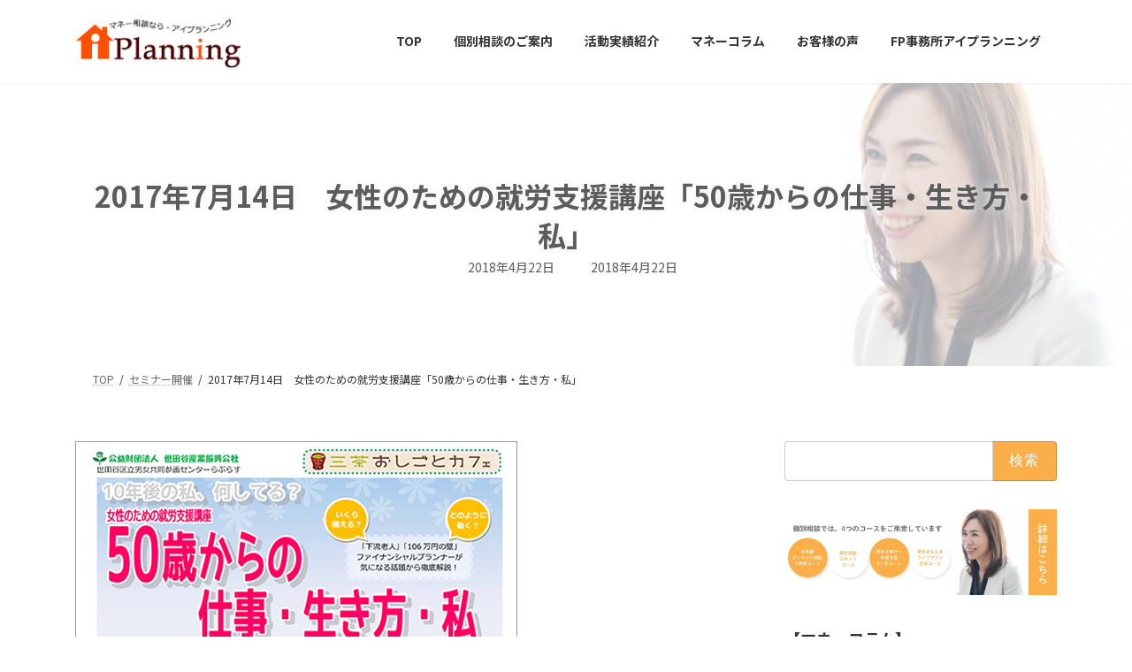

--- FILE ---
content_type: text/html; charset=UTF-8
request_url: https://www.fp-iimura.jp/%E3%82%BB%E3%83%9F%E3%83%8A%E3%83%BC%E9%96%8B%E5%82%AC/2153
body_size: 99121
content:
<!DOCTYPE html>
<html lang="ja">
<head>
<meta charset="utf-8">
<meta http-equiv="X-UA-Compatible" content="IE=edge">
<meta name="viewport" content="width=device-width, initial-scale=1">
<!-- Google tag (gtag.js) --><script async src="https://www.googletagmanager.com/gtag/js?id=UA-80501998-1 "></script><script>window.dataLayer = window.dataLayer || [];function gtag(){dataLayer.push(arguments);}gtag('js', new Date());gtag('config', 'UA-80501998-1 ');</script>
<meta name='robots' content='index, follow, max-image-preview:large, max-snippet:-1, max-video-preview:-1' />
<!-- Jetpack Site Verification Tags -->
<meta name="google-site-verification" content="_Z7CBFY9u2ysG9-WyHVZStOp10ORNzFICjaEZjAN4N4" />

	<!-- This site is optimized with the Yoast SEO plugin v26.8 - https://yoast.com/product/yoast-seo-wordpress/ -->
	<title>2017年7月14日　女性のための就労支援講座「50歳からの仕事・生き方・私」 - FP飯村久美</title>
	<meta name="description" content="2017年7月14日　女性のための就労支援講座「50歳からの仕事・生き方・私」" />
	<link rel="canonical" href="https://www.fp-iimura.jp/セミナー開催/2153" />
	<meta property="og:locale" content="ja_JP" />
	<meta property="og:type" content="article" />
	<meta property="og:title" content="2017年7月14日　女性のための就労支援講座「50歳からの仕事・生き方・私」 - FP飯村久美" />
	<meta property="og:description" content="2017年7月14日　女性のための就労支援講座「50歳からの仕事・生き方・私」" />
	<meta property="og:url" content="https://www.fp-iimura.jp/セミナー開催/2153" />
	<meta property="og:site_name" content="ファイナンシャルプランナー飯村久美　" />
	<meta property="article:publisher" content="https://www.facebook.com/%ef%bc%a6%ef%bc%b0%e4%ba%8b%e5%8b%99%e6%89%80-%e3%82%a2%e3%82%a4%e3%83%97%e3%83%a9%e3%83%b3%e3%83%8b%e3%83%b3%e3%82%b0-280991875381320/" />
	<meta property="article:published_time" content="2018-04-22T00:31:00+00:00" />
	<meta property="og:image" content="https://www.fp-iimura.jp/wp/wp-content/uploads/2016/06/event_3_s.png" />
	<meta property="og:image:width" content="500" />
	<meta property="og:image:height" content="241" />
	<meta property="og:image:type" content="image/png" />
	<meta name="author" content="fp-iimura" />
	<meta name="twitter:card" content="summary_large_image" />
	<meta name="twitter:label1" content="執筆者" />
	<meta name="twitter:data1" content="fp-iimura" />
	<script type="application/ld+json" class="yoast-schema-graph">{"@context":"https://schema.org","@graph":[{"@type":"Article","@id":"https://www.fp-iimura.jp/%e3%82%bb%e3%83%9f%e3%83%8a%e3%83%bc%e9%96%8b%e5%82%ac/2153#article","isPartOf":{"@id":"https://www.fp-iimura.jp/%e3%82%bb%e3%83%9f%e3%83%8a%e3%83%bc%e9%96%8b%e5%82%ac/2153"},"author":{"name":"fp-iimura","@id":"https://www.fp-iimura.jp/#/schema/person/0c7c7d9cd8d34832b475a088ef676754"},"headline":"2017年7月14日　女性のための就労支援講座「50歳からの仕事・生き方・私」","datePublished":"2018-04-22T00:31:00+00:00","mainEntityOfPage":{"@id":"https://www.fp-iimura.jp/%e3%82%bb%e3%83%9f%e3%83%8a%e3%83%bc%e9%96%8b%e5%82%ac/2153"},"wordCount":2,"publisher":{"@id":"https://www.fp-iimura.jp/#organization"},"image":{"@id":"https://www.fp-iimura.jp/%e3%82%bb%e3%83%9f%e3%83%8a%e3%83%bc%e9%96%8b%e5%82%ac/2153#primaryimage"},"thumbnailUrl":"https://www.fp-iimura.jp/wp/wp-content/uploads/2016/06/event_3_s.png","articleSection":["セミナー開催"],"inLanguage":"ja"},{"@type":"WebPage","@id":"https://www.fp-iimura.jp/%e3%82%bb%e3%83%9f%e3%83%8a%e3%83%bc%e9%96%8b%e5%82%ac/2153","url":"https://www.fp-iimura.jp/%e3%82%bb%e3%83%9f%e3%83%8a%e3%83%bc%e9%96%8b%e5%82%ac/2153","name":"2017年7月14日　女性のための就労支援講座「50歳からの仕事・生き方・私」 - FP飯村久美","isPartOf":{"@id":"https://www.fp-iimura.jp/#website"},"primaryImageOfPage":{"@id":"https://www.fp-iimura.jp/%e3%82%bb%e3%83%9f%e3%83%8a%e3%83%bc%e9%96%8b%e5%82%ac/2153#primaryimage"},"image":{"@id":"https://www.fp-iimura.jp/%e3%82%bb%e3%83%9f%e3%83%8a%e3%83%bc%e9%96%8b%e5%82%ac/2153#primaryimage"},"thumbnailUrl":"https://www.fp-iimura.jp/wp/wp-content/uploads/2016/06/event_3_s.png","datePublished":"2018-04-22T00:31:00+00:00","description":"2017年7月14日　女性のための就労支援講座「50歳からの仕事・生き方・私」","breadcrumb":{"@id":"https://www.fp-iimura.jp/%e3%82%bb%e3%83%9f%e3%83%8a%e3%83%bc%e9%96%8b%e5%82%ac/2153#breadcrumb"},"inLanguage":"ja","potentialAction":[{"@type":"ReadAction","target":["https://www.fp-iimura.jp/%e3%82%bb%e3%83%9f%e3%83%8a%e3%83%bc%e9%96%8b%e5%82%ac/2153"]}]},{"@type":"ImageObject","inLanguage":"ja","@id":"https://www.fp-iimura.jp/%e3%82%bb%e3%83%9f%e3%83%8a%e3%83%bc%e9%96%8b%e5%82%ac/2153#primaryimage","url":"https://www.fp-iimura.jp/wp/wp-content/uploads/2016/06/event_3_s.png","contentUrl":"https://www.fp-iimura.jp/wp/wp-content/uploads/2016/06/event_3_s.png","width":500,"height":241},{"@type":"BreadcrumbList","@id":"https://www.fp-iimura.jp/%e3%82%bb%e3%83%9f%e3%83%8a%e3%83%bc%e9%96%8b%e5%82%ac/2153#breadcrumb","itemListElement":[{"@type":"ListItem","position":1,"name":"ホーム","item":"https://www.fp-iimura.jp/"},{"@type":"ListItem","position":2,"name":"2017年7月14日　女性のための就労支援講座「50歳からの仕事・生き方・私」"}]},{"@type":"WebSite","@id":"https://www.fp-iimura.jp/#website","url":"https://www.fp-iimura.jp/","name":"ファイナンシャルプランナー飯村久美　","description":"東京都の女性FP飯村久美が、家計、保険見直し、住宅ローン見直しを、個人相談、セミナーにて行っております。","publisher":{"@id":"https://www.fp-iimura.jp/#organization"},"potentialAction":[{"@type":"SearchAction","target":{"@type":"EntryPoint","urlTemplate":"https://www.fp-iimura.jp/?s={search_term_string}"},"query-input":{"@type":"PropertyValueSpecification","valueRequired":true,"valueName":"search_term_string"}}],"inLanguage":"ja"},{"@type":"Organization","@id":"https://www.fp-iimura.jp/#organization","name":"アイプランニング","url":"https://www.fp-iimura.jp/","logo":{"@type":"ImageObject","inLanguage":"ja","@id":"https://www.fp-iimura.jp/#/schema/logo/image/","url":"https://www.fp-iimura.jp/wp/wp-content/uploads/2015/08/rogo_footer.png","contentUrl":"https://www.fp-iimura.jp/wp/wp-content/uploads/2015/08/rogo_footer.png","width":200,"height":63,"caption":"アイプランニング"},"image":{"@id":"https://www.fp-iimura.jp/#/schema/logo/image/"},"sameAs":["https://www.facebook.com/ＦＰ事務所-アイプランニング-280991875381320/"]},{"@type":"Person","@id":"https://www.fp-iimura.jp/#/schema/person/0c7c7d9cd8d34832b475a088ef676754","name":"fp-iimura","image":{"@type":"ImageObject","inLanguage":"ja","@id":"https://www.fp-iimura.jp/#/schema/person/image/","url":"https://secure.gravatar.com/avatar/cbfcf63cb1c057c799b782890b7e0aad15c0c9f8ae0c8a1fc0c3ce430247f884?s=96&d=mm&r=g","contentUrl":"https://secure.gravatar.com/avatar/cbfcf63cb1c057c799b782890b7e0aad15c0c9f8ae0c8a1fc0c3ce430247f884?s=96&d=mm&r=g","caption":"fp-iimura"},"url":"https://www.fp-iimura.jp/author/fp-iimura"}]}</script>
	<!-- / Yoast SEO plugin. -->


<link rel='dns-prefetch' href='//www.google.com' />
<link rel='dns-prefetch' href='//stats.wp.com' />
<link rel='preconnect' href='//c0.wp.com' />
<link rel="alternate" type="application/rss+xml" title="ファイナンシャルプランナー飯村久美　 &raquo; フィード" href="https://www.fp-iimura.jp/feed" />
<link rel="alternate" title="oEmbed (JSON)" type="application/json+oembed" href="https://www.fp-iimura.jp/wp-json/oembed/1.0/embed?url=https%3A%2F%2Fwww.fp-iimura.jp%2F%25e3%2582%25bb%25e3%2583%259f%25e3%2583%258a%25e3%2583%25bc%25e9%2596%258b%25e5%2582%25ac%2F2153" />
<link rel="alternate" title="oEmbed (XML)" type="text/xml+oembed" href="https://www.fp-iimura.jp/wp-json/oembed/1.0/embed?url=https%3A%2F%2Fwww.fp-iimura.jp%2F%25e3%2582%25bb%25e3%2583%259f%25e3%2583%258a%25e3%2583%25bc%25e9%2596%258b%25e5%2582%25ac%2F2153&#038;format=xml" />
<meta name="description" content="&nbsp;&nbsp;7月7、14日、世田谷区立男女共同参画センター・らぷらすでの 女性のための就労支援講座「50歳からの仕事・生き方・私」と題したセミナーにおいて、 2日目の14日に登壇いたします。「50歳からのライフキャリアを考える」講師・西村明希子さんと一緒に、 自分が納得できる「仕事」「生き方」「お金」のバランスや、 10年後に笑っている自分を作るためのヒントを探してみませんか？詳細、お申込みはこちらのご案内ページをご覧ください。" /><style id='wp-img-auto-sizes-contain-inline-css' type='text/css'>
img:is([sizes=auto i],[sizes^="auto," i]){contain-intrinsic-size:3000px 1500px}
/*# sourceURL=wp-img-auto-sizes-contain-inline-css */
</style>
<link rel='preload' id='vkExUnit_common_style-css-preload' href='https://www.fp-iimura.jp/wp/wp-content/plugins/vk-all-in-one-expansion-unit/assets/css/vkExUnit_style.css?ver=9.113.0.1' as='style' onload="this.onload=null;this.rel='stylesheet'"/>
<link rel='stylesheet' id='vkExUnit_common_style-css' href='https://www.fp-iimura.jp/wp/wp-content/plugins/vk-all-in-one-expansion-unit/assets/css/vkExUnit_style.css?ver=9.113.0.1' media='print' onload="this.media='all'; this.onload=null;">
<style id='vkExUnit_common_style-inline-css' type='text/css'>
.grecaptcha-badge{bottom: 85px !important;}
:root {--ver_page_top_button_url:url(https://www.fp-iimura.jp/wp/wp-content/plugins/vk-all-in-one-expansion-unit/assets/images/to-top-btn-icon.svg);}@font-face {font-weight: normal;font-style: normal;font-family: "vk_sns";src: url("https://www.fp-iimura.jp/wp/wp-content/plugins/vk-all-in-one-expansion-unit/inc/sns/icons/fonts/vk_sns.eot?-bq20cj");src: url("https://www.fp-iimura.jp/wp/wp-content/plugins/vk-all-in-one-expansion-unit/inc/sns/icons/fonts/vk_sns.eot?#iefix-bq20cj") format("embedded-opentype"),url("https://www.fp-iimura.jp/wp/wp-content/plugins/vk-all-in-one-expansion-unit/inc/sns/icons/fonts/vk_sns.woff?-bq20cj") format("woff"),url("https://www.fp-iimura.jp/wp/wp-content/plugins/vk-all-in-one-expansion-unit/inc/sns/icons/fonts/vk_sns.ttf?-bq20cj") format("truetype"),url("https://www.fp-iimura.jp/wp/wp-content/plugins/vk-all-in-one-expansion-unit/inc/sns/icons/fonts/vk_sns.svg?-bq20cj#vk_sns") format("svg");}
.veu_promotion-alert__content--text {border: 1px solid rgba(0,0,0,0.125);padding: 0.5em 1em;border-radius: var(--vk-size-radius);margin-bottom: var(--vk-margin-block-bottom);font-size: 0.875rem;}/* Alert Content部分に段落タグを入れた場合に最後の段落の余白を0にする */.veu_promotion-alert__content--text p:last-of-type{margin-bottom:0;margin-top: 0;}
/*# sourceURL=vkExUnit_common_style-inline-css */
</style>
<link rel='stylesheet' id='vk-header-top-css' href='https://www.fp-iimura.jp/wp/wp-content/plugins/lightning-g3-pro-unit/inc/header-top/package/css/header-top.css?ver=0.1.1' type='text/css' media='all' />
<style id='vk-header-top-inline-css' type='text/css'>
/* Header Top */.header-top{background-color:#ffffff;}
/*# sourceURL=vk-header-top-inline-css */
</style>
<style id='wp-emoji-styles-inline-css' type='text/css'>

	img.wp-smiley, img.emoji {
		display: inline !important;
		border: none !important;
		box-shadow: none !important;
		height: 1em !important;
		width: 1em !important;
		margin: 0 0.07em !important;
		vertical-align: -0.1em !important;
		background: none !important;
		padding: 0 !important;
	}
/*# sourceURL=wp-emoji-styles-inline-css */
</style>
<link rel='preload' id='wp-block-library-css-preload' href='https://c0.wp.com/c/6.9/wp-includes/css/dist/block-library/style.min.css' as='style' onload="this.onload=null;this.rel='stylesheet'"/>
<link rel='stylesheet' id='wp-block-library-css' href='https://c0.wp.com/c/6.9/wp-includes/css/dist/block-library/style.min.css' media='print' onload="this.media='all'; this.onload=null;">
<style id='wp-block-library-inline-css' type='text/css'>
.vk-cols--reverse{flex-direction:row-reverse}.vk-cols--hasbtn{margin-bottom:0}.vk-cols--hasbtn>.row>.vk_gridColumn_item,.vk-cols--hasbtn>.wp-block-column{position:relative;padding-bottom:3em}.vk-cols--hasbtn>.row>.vk_gridColumn_item>.wp-block-buttons,.vk-cols--hasbtn>.row>.vk_gridColumn_item>.vk_button,.vk-cols--hasbtn>.wp-block-column>.wp-block-buttons,.vk-cols--hasbtn>.wp-block-column>.vk_button{position:absolute;bottom:0;width:100%}.vk-cols--fit.wp-block-columns{gap:0}.vk-cols--fit.wp-block-columns,.vk-cols--fit.wp-block-columns:not(.is-not-stacked-on-mobile){margin-top:0;margin-bottom:0;justify-content:space-between}.vk-cols--fit.wp-block-columns>.wp-block-column *:last-child,.vk-cols--fit.wp-block-columns:not(.is-not-stacked-on-mobile)>.wp-block-column *:last-child{margin-bottom:0}.vk-cols--fit.wp-block-columns>.wp-block-column>.wp-block-cover,.vk-cols--fit.wp-block-columns:not(.is-not-stacked-on-mobile)>.wp-block-column>.wp-block-cover{margin-top:0}.vk-cols--fit.wp-block-columns.has-background,.vk-cols--fit.wp-block-columns:not(.is-not-stacked-on-mobile).has-background{padding:0}@media(max-width: 599px){.vk-cols--fit.wp-block-columns:not(.has-background)>.wp-block-column:not(.has-background),.vk-cols--fit.wp-block-columns:not(.is-not-stacked-on-mobile):not(.has-background)>.wp-block-column:not(.has-background){padding-left:0 !important;padding-right:0 !important}}@media(min-width: 782px){.vk-cols--fit.wp-block-columns .block-editor-block-list__block.wp-block-column:not(:first-child),.vk-cols--fit.wp-block-columns>.wp-block-column:not(:first-child),.vk-cols--fit.wp-block-columns:not(.is-not-stacked-on-mobile) .block-editor-block-list__block.wp-block-column:not(:first-child),.vk-cols--fit.wp-block-columns:not(.is-not-stacked-on-mobile)>.wp-block-column:not(:first-child){margin-left:0}}@media(min-width: 600px)and (max-width: 781px){.vk-cols--fit.wp-block-columns .wp-block-column:nth-child(2n),.vk-cols--fit.wp-block-columns:not(.is-not-stacked-on-mobile) .wp-block-column:nth-child(2n){margin-left:0}.vk-cols--fit.wp-block-columns .wp-block-column:not(:only-child),.vk-cols--fit.wp-block-columns:not(.is-not-stacked-on-mobile) .wp-block-column:not(:only-child){flex-basis:50% !important}}.vk-cols--fit--gap1.wp-block-columns{gap:1px}@media(min-width: 600px)and (max-width: 781px){.vk-cols--fit--gap1.wp-block-columns .wp-block-column:not(:only-child){flex-basis:calc(50% - 1px) !important}}.vk-cols--fit.vk-cols--grid>.block-editor-block-list__block,.vk-cols--fit.vk-cols--grid>.wp-block-column,.vk-cols--fit.vk-cols--grid:not(.is-not-stacked-on-mobile)>.block-editor-block-list__block,.vk-cols--fit.vk-cols--grid:not(.is-not-stacked-on-mobile)>.wp-block-column{flex-basis:50%;box-sizing:border-box}@media(max-width: 599px){.vk-cols--fit.vk-cols--grid.vk-cols--grid--alignfull>.wp-block-column:nth-child(2)>.wp-block-cover,.vk-cols--fit.vk-cols--grid.vk-cols--grid--alignfull>.wp-block-column:nth-child(2)>.vk_outer,.vk-cols--fit.vk-cols--grid:not(.is-not-stacked-on-mobile).vk-cols--grid--alignfull>.wp-block-column:nth-child(2)>.wp-block-cover,.vk-cols--fit.vk-cols--grid:not(.is-not-stacked-on-mobile).vk-cols--grid--alignfull>.wp-block-column:nth-child(2)>.vk_outer{width:100vw;margin-right:calc((100% - 100vw)/2);margin-left:calc((100% - 100vw)/2)}}@media(min-width: 600px){.vk-cols--fit.vk-cols--grid.vk-cols--grid--alignfull>.wp-block-column:nth-child(2)>.wp-block-cover,.vk-cols--fit.vk-cols--grid.vk-cols--grid--alignfull>.wp-block-column:nth-child(2)>.vk_outer,.vk-cols--fit.vk-cols--grid:not(.is-not-stacked-on-mobile).vk-cols--grid--alignfull>.wp-block-column:nth-child(2)>.wp-block-cover,.vk-cols--fit.vk-cols--grid:not(.is-not-stacked-on-mobile).vk-cols--grid--alignfull>.wp-block-column:nth-child(2)>.vk_outer{margin-right:calc(100% - 50vw);width:50vw}}@media(min-width: 600px){.vk-cols--fit.vk-cols--grid.vk-cols--grid--alignfull.vk-cols--reverse>.wp-block-column,.vk-cols--fit.vk-cols--grid:not(.is-not-stacked-on-mobile).vk-cols--grid--alignfull.vk-cols--reverse>.wp-block-column{margin-left:0;margin-right:0}.vk-cols--fit.vk-cols--grid.vk-cols--grid--alignfull.vk-cols--reverse>.wp-block-column:nth-child(2)>.wp-block-cover,.vk-cols--fit.vk-cols--grid.vk-cols--grid--alignfull.vk-cols--reverse>.wp-block-column:nth-child(2)>.vk_outer,.vk-cols--fit.vk-cols--grid:not(.is-not-stacked-on-mobile).vk-cols--grid--alignfull.vk-cols--reverse>.wp-block-column:nth-child(2)>.wp-block-cover,.vk-cols--fit.vk-cols--grid:not(.is-not-stacked-on-mobile).vk-cols--grid--alignfull.vk-cols--reverse>.wp-block-column:nth-child(2)>.vk_outer{margin-left:calc(100% - 50vw)}}.vk-cols--menu h2,.vk-cols--menu h3,.vk-cols--menu h4,.vk-cols--menu h5{margin-bottom:.2em;text-shadow:#000 0 0 10px}.vk-cols--menu h2:first-child,.vk-cols--menu h3:first-child,.vk-cols--menu h4:first-child,.vk-cols--menu h5:first-child{margin-top:0}.vk-cols--menu p{margin-bottom:1rem;text-shadow:#000 0 0 10px}.vk-cols--menu .wp-block-cover__inner-container:last-child{margin-bottom:0}.vk-cols--fitbnrs .wp-block-column .wp-block-cover:hover img{filter:unset}.vk-cols--fitbnrs .wp-block-column .wp-block-cover:hover{background-color:unset}.vk-cols--fitbnrs .wp-block-column .wp-block-cover:hover .wp-block-cover__image-background{filter:unset !important}.vk-cols--fitbnrs .wp-block-cover .wp-block-cover__inner-container{position:absolute;height:100%;width:100%}.vk-cols--fitbnrs .vk_button{height:100%;margin:0}.vk-cols--fitbnrs .vk_button .vk_button_btn,.vk-cols--fitbnrs .vk_button .btn{height:100%;width:100%;border:none;box-shadow:none;background-color:unset !important;transition:unset}.vk-cols--fitbnrs .vk_button .vk_button_btn:hover,.vk-cols--fitbnrs .vk_button .btn:hover{transition:unset}.vk-cols--fitbnrs .vk_button .vk_button_btn:after,.vk-cols--fitbnrs .vk_button .btn:after{border:none}.vk-cols--fitbnrs .vk_button .vk_button_link_txt{width:100%;position:absolute;top:50%;left:50%;transform:translateY(-50%) translateX(-50%);font-size:2rem;text-shadow:#000 0 0 10px}.vk-cols--fitbnrs .vk_button .vk_button_link_subCaption{width:100%;position:absolute;top:calc(50% + 2.2em);left:50%;transform:translateY(-50%) translateX(-50%);text-shadow:#000 0 0 10px}@media(min-width: 992px){.vk-cols--media.wp-block-columns{gap:3rem}}.vk-fit-map figure{margin-bottom:0}.vk-fit-map iframe{position:relative;margin-bottom:0;display:block;max-height:400px;width:100vw}.vk-fit-map:is(.alignfull,.alignwide) div{max-width:100%}.vk-table--th--width25 :where(tr>*:first-child){width:25%}.vk-table--th--width30 :where(tr>*:first-child){width:30%}.vk-table--th--width35 :where(tr>*:first-child){width:35%}.vk-table--th--width40 :where(tr>*:first-child){width:40%}.vk-table--th--bg-bright :where(tr>*:first-child){background-color:var(--wp--preset--color--bg-secondary, rgba(0, 0, 0, 0.05))}@media(max-width: 599px){.vk-table--mobile-block :is(th,td){width:100%;display:block}.vk-table--mobile-block.wp-block-table table :is(th,td){border-top:none}}.vk-table--width--th25 :where(tr>*:first-child){width:25%}.vk-table--width--th30 :where(tr>*:first-child){width:30%}.vk-table--width--th35 :where(tr>*:first-child){width:35%}.vk-table--width--th40 :where(tr>*:first-child){width:40%}.no-margin{margin:0}@media(max-width: 599px){.wp-block-image.vk-aligncenter--mobile>.alignright{float:none;margin-left:auto;margin-right:auto}.vk-no-padding-horizontal--mobile{padding-left:0 !important;padding-right:0 !important}}
/* VK Color Palettes */:root{ --wp--preset--color--vk-color-primary:#fcae49}/* --vk-color-primary is deprecated. */:root{ --vk-color-primary: var(--wp--preset--color--vk-color-primary);}:root{ --wp--preset--color--vk-color-primary-dark:#ca8b3a}/* --vk-color-primary-dark is deprecated. */:root{ --vk-color-primary-dark: var(--wp--preset--color--vk-color-primary-dark);}:root{ --wp--preset--color--vk-color-primary-vivid:#ffbf50}/* --vk-color-primary-vivid is deprecated. */:root{ --vk-color-primary-vivid: var(--wp--preset--color--vk-color-primary-vivid);}
/*# sourceURL=wp-block-library-inline-css */
</style>
<style id='classic-theme-styles-inline-css' type='text/css'>
/*! This file is auto-generated */
.wp-block-button__link{color:#fff;background-color:#32373c;border-radius:9999px;box-shadow:none;text-decoration:none;padding:calc(.667em + 2px) calc(1.333em + 2px);font-size:1.125em}.wp-block-file__button{background:#32373c;color:#fff;text-decoration:none}
/*# sourceURL=/wp-includes/css/classic-themes.min.css */
</style>
<link rel='preload' id='mediaelement-css-preload' href='https://c0.wp.com/c/6.9/wp-includes/js/mediaelement/mediaelementplayer-legacy.min.css' as='style' onload="this.onload=null;this.rel='stylesheet'"/>
<link rel='stylesheet' id='mediaelement-css' href='https://c0.wp.com/c/6.9/wp-includes/js/mediaelement/mediaelementplayer-legacy.min.css' media='print' onload="this.media='all'; this.onload=null;">
<link rel='preload' id='wp-mediaelement-css-preload' href='https://c0.wp.com/c/6.9/wp-includes/js/mediaelement/wp-mediaelement.min.css' as='style' onload="this.onload=null;this.rel='stylesheet'"/>
<link rel='stylesheet' id='wp-mediaelement-css' href='https://c0.wp.com/c/6.9/wp-includes/js/mediaelement/wp-mediaelement.min.css' media='print' onload="this.media='all'; this.onload=null;">
<style id='jetpack-sharing-buttons-style-inline-css' type='text/css'>
.jetpack-sharing-buttons__services-list{display:flex;flex-direction:row;flex-wrap:wrap;gap:0;list-style-type:none;margin:5px;padding:0}.jetpack-sharing-buttons__services-list.has-small-icon-size{font-size:12px}.jetpack-sharing-buttons__services-list.has-normal-icon-size{font-size:16px}.jetpack-sharing-buttons__services-list.has-large-icon-size{font-size:24px}.jetpack-sharing-buttons__services-list.has-huge-icon-size{font-size:36px}@media print{.jetpack-sharing-buttons__services-list{display:none!important}}.editor-styles-wrapper .wp-block-jetpack-sharing-buttons{gap:0;padding-inline-start:0}ul.jetpack-sharing-buttons__services-list.has-background{padding:1.25em 2.375em}
/*# sourceURL=https://www.fp-iimura.jp/wp/wp-content/plugins/jetpack/_inc/blocks/sharing-buttons/view.css */
</style>
<style id='global-styles-inline-css' type='text/css'>
:root{--wp--preset--aspect-ratio--square: 1;--wp--preset--aspect-ratio--4-3: 4/3;--wp--preset--aspect-ratio--3-4: 3/4;--wp--preset--aspect-ratio--3-2: 3/2;--wp--preset--aspect-ratio--2-3: 2/3;--wp--preset--aspect-ratio--16-9: 16/9;--wp--preset--aspect-ratio--9-16: 9/16;--wp--preset--color--black: #000000;--wp--preset--color--cyan-bluish-gray: #abb8c3;--wp--preset--color--white: #ffffff;--wp--preset--color--pale-pink: #f78da7;--wp--preset--color--vivid-red: #cf2e2e;--wp--preset--color--luminous-vivid-orange: #ff6900;--wp--preset--color--luminous-vivid-amber: #fcb900;--wp--preset--color--light-green-cyan: #7bdcb5;--wp--preset--color--vivid-green-cyan: #00d084;--wp--preset--color--pale-cyan-blue: #8ed1fc;--wp--preset--color--vivid-cyan-blue: #0693e3;--wp--preset--color--vivid-purple: #9b51e0;--wp--preset--color--vk-color-primary: #fcae49;--wp--preset--color--vk-color-primary-dark: #ca8b3a;--wp--preset--color--vk-color-primary-vivid: #ffbf50;--wp--preset--gradient--vivid-cyan-blue-to-vivid-purple: linear-gradient(135deg,rgba(6,147,227,1) 0%,rgb(155,81,224) 100%);--wp--preset--gradient--light-green-cyan-to-vivid-green-cyan: linear-gradient(135deg,rgb(122,220,180) 0%,rgb(0,208,130) 100%);--wp--preset--gradient--luminous-vivid-amber-to-luminous-vivid-orange: linear-gradient(135deg,rgba(252,185,0,1) 0%,rgba(255,105,0,1) 100%);--wp--preset--gradient--luminous-vivid-orange-to-vivid-red: linear-gradient(135deg,rgba(255,105,0,1) 0%,rgb(207,46,46) 100%);--wp--preset--gradient--very-light-gray-to-cyan-bluish-gray: linear-gradient(135deg,rgb(238,238,238) 0%,rgb(169,184,195) 100%);--wp--preset--gradient--cool-to-warm-spectrum: linear-gradient(135deg,rgb(74,234,220) 0%,rgb(151,120,209) 20%,rgb(207,42,186) 40%,rgb(238,44,130) 60%,rgb(251,105,98) 80%,rgb(254,248,76) 100%);--wp--preset--gradient--blush-light-purple: linear-gradient(135deg,rgb(255,206,236) 0%,rgb(152,150,240) 100%);--wp--preset--gradient--blush-bordeaux: linear-gradient(135deg,rgb(254,205,165) 0%,rgb(254,45,45) 50%,rgb(107,0,62) 100%);--wp--preset--gradient--luminous-dusk: linear-gradient(135deg,rgb(255,203,112) 0%,rgb(199,81,192) 50%,rgb(65,88,208) 100%);--wp--preset--gradient--pale-ocean: linear-gradient(135deg,rgb(255,245,203) 0%,rgb(182,227,212) 50%,rgb(51,167,181) 100%);--wp--preset--gradient--electric-grass: linear-gradient(135deg,rgb(202,248,128) 0%,rgb(113,206,126) 100%);--wp--preset--gradient--midnight: linear-gradient(135deg,rgb(2,3,129) 0%,rgb(40,116,252) 100%);--wp--preset--gradient--vivid-green-cyan-to-vivid-cyan-blue: linear-gradient(135deg,rgba(0,208,132,1) 0%,rgba(6,147,227,1) 100%);--wp--preset--font-size--small: 14px;--wp--preset--font-size--medium: 20px;--wp--preset--font-size--large: 24px;--wp--preset--font-size--x-large: 42px;--wp--preset--font-size--regular: 16px;--wp--preset--font-size--huge: 36px;--wp--preset--spacing--20: 0.44rem;--wp--preset--spacing--30: 0.67rem;--wp--preset--spacing--40: 1rem;--wp--preset--spacing--50: 1.5rem;--wp--preset--spacing--60: 2.25rem;--wp--preset--spacing--70: 3.38rem;--wp--preset--spacing--80: 5.06rem;--wp--preset--shadow--natural: 6px 6px 9px rgba(0, 0, 0, 0.2);--wp--preset--shadow--deep: 12px 12px 50px rgba(0, 0, 0, 0.4);--wp--preset--shadow--sharp: 6px 6px 0px rgba(0, 0, 0, 0.2);--wp--preset--shadow--outlined: 6px 6px 0px -3px rgb(255, 255, 255), 6px 6px rgb(0, 0, 0);--wp--preset--shadow--crisp: 6px 6px 0px rgb(0, 0, 0);}:where(.is-layout-flex){gap: 0.5em;}:where(.is-layout-grid){gap: 0.5em;}body .is-layout-flex{display: flex;}.is-layout-flex{flex-wrap: wrap;align-items: center;}.is-layout-flex > :is(*, div){margin: 0;}body .is-layout-grid{display: grid;}.is-layout-grid > :is(*, div){margin: 0;}:where(.wp-block-columns.is-layout-flex){gap: 2em;}:where(.wp-block-columns.is-layout-grid){gap: 2em;}:where(.wp-block-post-template.is-layout-flex){gap: 1.25em;}:where(.wp-block-post-template.is-layout-grid){gap: 1.25em;}.has-black-color{color: var(--wp--preset--color--black) !important;}.has-cyan-bluish-gray-color{color: var(--wp--preset--color--cyan-bluish-gray) !important;}.has-white-color{color: var(--wp--preset--color--white) !important;}.has-pale-pink-color{color: var(--wp--preset--color--pale-pink) !important;}.has-vivid-red-color{color: var(--wp--preset--color--vivid-red) !important;}.has-luminous-vivid-orange-color{color: var(--wp--preset--color--luminous-vivid-orange) !important;}.has-luminous-vivid-amber-color{color: var(--wp--preset--color--luminous-vivid-amber) !important;}.has-light-green-cyan-color{color: var(--wp--preset--color--light-green-cyan) !important;}.has-vivid-green-cyan-color{color: var(--wp--preset--color--vivid-green-cyan) !important;}.has-pale-cyan-blue-color{color: var(--wp--preset--color--pale-cyan-blue) !important;}.has-vivid-cyan-blue-color{color: var(--wp--preset--color--vivid-cyan-blue) !important;}.has-vivid-purple-color{color: var(--wp--preset--color--vivid-purple) !important;}.has-vk-color-primary-color{color: var(--wp--preset--color--vk-color-primary) !important;}.has-vk-color-primary-dark-color{color: var(--wp--preset--color--vk-color-primary-dark) !important;}.has-vk-color-primary-vivid-color{color: var(--wp--preset--color--vk-color-primary-vivid) !important;}.has-black-background-color{background-color: var(--wp--preset--color--black) !important;}.has-cyan-bluish-gray-background-color{background-color: var(--wp--preset--color--cyan-bluish-gray) !important;}.has-white-background-color{background-color: var(--wp--preset--color--white) !important;}.has-pale-pink-background-color{background-color: var(--wp--preset--color--pale-pink) !important;}.has-vivid-red-background-color{background-color: var(--wp--preset--color--vivid-red) !important;}.has-luminous-vivid-orange-background-color{background-color: var(--wp--preset--color--luminous-vivid-orange) !important;}.has-luminous-vivid-amber-background-color{background-color: var(--wp--preset--color--luminous-vivid-amber) !important;}.has-light-green-cyan-background-color{background-color: var(--wp--preset--color--light-green-cyan) !important;}.has-vivid-green-cyan-background-color{background-color: var(--wp--preset--color--vivid-green-cyan) !important;}.has-pale-cyan-blue-background-color{background-color: var(--wp--preset--color--pale-cyan-blue) !important;}.has-vivid-cyan-blue-background-color{background-color: var(--wp--preset--color--vivid-cyan-blue) !important;}.has-vivid-purple-background-color{background-color: var(--wp--preset--color--vivid-purple) !important;}.has-vk-color-primary-background-color{background-color: var(--wp--preset--color--vk-color-primary) !important;}.has-vk-color-primary-dark-background-color{background-color: var(--wp--preset--color--vk-color-primary-dark) !important;}.has-vk-color-primary-vivid-background-color{background-color: var(--wp--preset--color--vk-color-primary-vivid) !important;}.has-black-border-color{border-color: var(--wp--preset--color--black) !important;}.has-cyan-bluish-gray-border-color{border-color: var(--wp--preset--color--cyan-bluish-gray) !important;}.has-white-border-color{border-color: var(--wp--preset--color--white) !important;}.has-pale-pink-border-color{border-color: var(--wp--preset--color--pale-pink) !important;}.has-vivid-red-border-color{border-color: var(--wp--preset--color--vivid-red) !important;}.has-luminous-vivid-orange-border-color{border-color: var(--wp--preset--color--luminous-vivid-orange) !important;}.has-luminous-vivid-amber-border-color{border-color: var(--wp--preset--color--luminous-vivid-amber) !important;}.has-light-green-cyan-border-color{border-color: var(--wp--preset--color--light-green-cyan) !important;}.has-vivid-green-cyan-border-color{border-color: var(--wp--preset--color--vivid-green-cyan) !important;}.has-pale-cyan-blue-border-color{border-color: var(--wp--preset--color--pale-cyan-blue) !important;}.has-vivid-cyan-blue-border-color{border-color: var(--wp--preset--color--vivid-cyan-blue) !important;}.has-vivid-purple-border-color{border-color: var(--wp--preset--color--vivid-purple) !important;}.has-vk-color-primary-border-color{border-color: var(--wp--preset--color--vk-color-primary) !important;}.has-vk-color-primary-dark-border-color{border-color: var(--wp--preset--color--vk-color-primary-dark) !important;}.has-vk-color-primary-vivid-border-color{border-color: var(--wp--preset--color--vk-color-primary-vivid) !important;}.has-vivid-cyan-blue-to-vivid-purple-gradient-background{background: var(--wp--preset--gradient--vivid-cyan-blue-to-vivid-purple) !important;}.has-light-green-cyan-to-vivid-green-cyan-gradient-background{background: var(--wp--preset--gradient--light-green-cyan-to-vivid-green-cyan) !important;}.has-luminous-vivid-amber-to-luminous-vivid-orange-gradient-background{background: var(--wp--preset--gradient--luminous-vivid-amber-to-luminous-vivid-orange) !important;}.has-luminous-vivid-orange-to-vivid-red-gradient-background{background: var(--wp--preset--gradient--luminous-vivid-orange-to-vivid-red) !important;}.has-very-light-gray-to-cyan-bluish-gray-gradient-background{background: var(--wp--preset--gradient--very-light-gray-to-cyan-bluish-gray) !important;}.has-cool-to-warm-spectrum-gradient-background{background: var(--wp--preset--gradient--cool-to-warm-spectrum) !important;}.has-blush-light-purple-gradient-background{background: var(--wp--preset--gradient--blush-light-purple) !important;}.has-blush-bordeaux-gradient-background{background: var(--wp--preset--gradient--blush-bordeaux) !important;}.has-luminous-dusk-gradient-background{background: var(--wp--preset--gradient--luminous-dusk) !important;}.has-pale-ocean-gradient-background{background: var(--wp--preset--gradient--pale-ocean) !important;}.has-electric-grass-gradient-background{background: var(--wp--preset--gradient--electric-grass) !important;}.has-midnight-gradient-background{background: var(--wp--preset--gradient--midnight) !important;}.has-small-font-size{font-size: var(--wp--preset--font-size--small) !important;}.has-medium-font-size{font-size: var(--wp--preset--font-size--medium) !important;}.has-large-font-size{font-size: var(--wp--preset--font-size--large) !important;}.has-x-large-font-size{font-size: var(--wp--preset--font-size--x-large) !important;}
:where(.wp-block-post-template.is-layout-flex){gap: 1.25em;}:where(.wp-block-post-template.is-layout-grid){gap: 1.25em;}
:where(.wp-block-term-template.is-layout-flex){gap: 1.25em;}:where(.wp-block-term-template.is-layout-grid){gap: 1.25em;}
:where(.wp-block-columns.is-layout-flex){gap: 2em;}:where(.wp-block-columns.is-layout-grid){gap: 2em;}
:root :where(.wp-block-pullquote){font-size: 1.5em;line-height: 1.6;}
/*# sourceURL=global-styles-inline-css */
</style>
<link rel='preload' id='whats-new-style-css-preload' href='https://www.fp-iimura.jp/wp/wp-content/plugins/whats-new-genarator/whats-new.css?ver=2.0.2' as='style' onload="this.onload=null;this.rel='stylesheet'"/>
<link rel='stylesheet' id='whats-new-style-css' href='https://www.fp-iimura.jp/wp/wp-content/plugins/whats-new-genarator/whats-new.css?ver=2.0.2' media='print' onload="this.media='all'; this.onload=null;">
<link rel='stylesheet' id='vk-swiper-style-css' href='https://www.fp-iimura.jp/wp/wp-content/plugins/vk-blocks-pro/vendor/vektor-inc/vk-swiper/src/assets/css/swiper-bundle.min.css?ver=11.0.2' type='text/css' media='all' />
<link rel='stylesheet' id='lightning-common-style-css' href='https://www.fp-iimura.jp/wp/wp-content/themes/lightning/_g3/assets/css/style.css?ver=15.33.1' type='text/css' media='all' />
<style id='lightning-common-style-inline-css' type='text/css'>
/* Lightning */:root {--vk-color-primary:#fcae49;--vk-color-primary-dark:#ca8b3a;--vk-color-primary-vivid:#ffbf50;--g_nav_main_acc_icon_open_url:url(https://www.fp-iimura.jp/wp/wp-content/themes/lightning/_g3/inc/vk-mobile-nav/package/images/vk-menu-acc-icon-open-black.svg);--g_nav_main_acc_icon_close_url: url(https://www.fp-iimura.jp/wp/wp-content/themes/lightning/_g3/inc/vk-mobile-nav/package/images/vk-menu-close-black.svg);--g_nav_sub_acc_icon_open_url: url(https://www.fp-iimura.jp/wp/wp-content/themes/lightning/_g3/inc/vk-mobile-nav/package/images/vk-menu-acc-icon-open-white.svg);--g_nav_sub_acc_icon_close_url: url(https://www.fp-iimura.jp/wp/wp-content/themes/lightning/_g3/inc/vk-mobile-nav/package/images/vk-menu-close-white.svg);}
:root{--swiper-navigation-color: #fff;}
:root {}.main-section {}
/* vk-mobile-nav */:root {--vk-mobile-nav-menu-btn-bg-src: url("https://www.fp-iimura.jp/wp/wp-content/themes/lightning/_g3/inc/vk-mobile-nav/package/images/vk-menu-btn-black.svg");--vk-mobile-nav-menu-btn-close-bg-src: url("https://www.fp-iimura.jp/wp/wp-content/themes/lightning/_g3/inc/vk-mobile-nav/package/images/vk-menu-close-black.svg");--vk-menu-acc-icon-open-black-bg-src: url("https://www.fp-iimura.jp/wp/wp-content/themes/lightning/_g3/inc/vk-mobile-nav/package/images/vk-menu-acc-icon-open-black.svg");--vk-menu-acc-icon-open-white-bg-src: url("https://www.fp-iimura.jp/wp/wp-content/themes/lightning/_g3/inc/vk-mobile-nav/package/images/vk-menu-acc-icon-open-white.svg");--vk-menu-acc-icon-close-black-bg-src: url("https://www.fp-iimura.jp/wp/wp-content/themes/lightning/_g3/inc/vk-mobile-nav/package/images/vk-menu-close-black.svg");--vk-menu-acc-icon-close-white-bg-src: url("https://www.fp-iimura.jp/wp/wp-content/themes/lightning/_g3/inc/vk-mobile-nav/package/images/vk-menu-close-white.svg");}
/*# sourceURL=lightning-common-style-inline-css */
</style>
<link rel='stylesheet' id='lightning-design-style-css' href='https://www.fp-iimura.jp/wp/wp-content/themes/lightning/_g3/design-skin/plain/css/style.css?ver=15.33.1' type='text/css' media='all' />
<style id='lightning-design-style-inline-css' type='text/css'>
.tagcloud a:before { font-family: "Font Awesome 7 Free";content: "\f02b";font-weight: bold; }
/* Font switch */.site-header .site-header-logo{ font-family:"Noto Sans JP",sans-serif;font-weight:700;font-display: swap;}.global-nav{ font-family:"Noto Sans JP",sans-serif;font-weight:700;font-display: swap;}h1,h2,h3,h4,h5,h6,.page-header-title{ font-family:"Noto Sans JP",sans-serif;font-weight:700;font-display: swap;}body{ font-family:"Noto Sans JP",sans-serif;font-weight:400;font-display: swap;}
.site-header {background-color:#ffffff ;}.header_scrolled .site-header {background-color:#ffffff;}
.vk-campaign-text{color:#ffffff;background-color:#fcae49;}.vk-campaign-text_btn,.vk-campaign-text_btn:link,.vk-campaign-text_btn:visited,.vk-campaign-text_btn:focus,.vk-campaign-text_btn:active{background:#fff;color:#4c4c4c;}a.vk-campaign-text_btn:hover{background:#eab010;color:#fff;}.vk-campaign-text_link,.vk-campaign-text_link:link,.vk-campaign-text_link:hover,.vk-campaign-text_link:visited,.vk-campaign-text_link:active,.vk-campaign-text_link:focus{color:#ffffff;}
/* page header */:root{--vk-page-header-url : url(https://www.fp-iimura.jp/wp/wp-content/uploads/2024/08/d99ae77bf8c4ff2a6112defd26c9782e.png);}@media ( max-width:575.98px ){:root{--vk-page-header-url : url(https://www.fp-iimura.jp/wp/wp-content/uploads/2024/06/1s0a1487-1.jpg);}}.page-header{ position:relative;color:#5c5c5c;text-shadow:0px 0px 10px #eeeeee;text-align:center;background: var(--vk-page-header-url, url(https://www.fp-iimura.jp/wp/wp-content/uploads/2024/08/d99ae77bf8c4ff2a6112defd26c9782e.png) ) no-repeat 50% center;background-size: cover;min-height:20rem;}.page-header::before{content:"";position:absolute;top:0;left:0;background-color:#ffffff;opacity:0.6;width:100%;height:100%;}
/* Single Page Setting */.page-header .entry-meta-item-author,.entry-header .entry-meta-item-author { display:none; }.next-prev { display:none; }
.site-footer {background-color:#F3F3F3;color:#333;}.site-footer {
						--vk-color-text-body: #333;
						--vk-color-text-link: #333;
						--vk-color-text-link-hover: #333;
					}
/*# sourceURL=lightning-design-style-inline-css */
</style>
<link rel='preload' id='vk-blog-card-css-preload' href='https://www.fp-iimura.jp/wp/wp-content/themes/lightning/_g3/inc/vk-wp-oembed-blog-card/package/css/blog-card.css?ver=6.9' as='style' onload="this.onload=null;this.rel='stylesheet'"/>
<link rel='stylesheet' id='vk-blog-card-css' href='https://www.fp-iimura.jp/wp/wp-content/themes/lightning/_g3/inc/vk-wp-oembed-blog-card/package/css/blog-card.css?ver=6.9' media='print' onload="this.media='all'; this.onload=null;">
<link rel='preload' id='veu-cta-css-preload' href='https://www.fp-iimura.jp/wp/wp-content/plugins/vk-all-in-one-expansion-unit/inc/call-to-action/package/assets/css/style.css?ver=9.113.0.1' as='style' onload="this.onload=null;this.rel='stylesheet'"/>
<link rel='stylesheet' id='veu-cta-css' href='https://www.fp-iimura.jp/wp/wp-content/plugins/vk-all-in-one-expansion-unit/inc/call-to-action/package/assets/css/style.css?ver=9.113.0.1' media='print' onload="this.media='all'; this.onload=null;">
<link rel='stylesheet' id='vk-blocks-build-css-css' href='https://www.fp-iimura.jp/wp/wp-content/plugins/vk-blocks-pro/build/block-build.css?ver=1.115.2.0' type='text/css' media='all' />
<style id='vk-blocks-build-css-inline-css' type='text/css'>

	:root {
		--vk_image-mask-circle: url(https://www.fp-iimura.jp/wp/wp-content/plugins/vk-blocks-pro/inc/vk-blocks/images/circle.svg);
		--vk_image-mask-wave01: url(https://www.fp-iimura.jp/wp/wp-content/plugins/vk-blocks-pro/inc/vk-blocks/images/wave01.svg);
		--vk_image-mask-wave02: url(https://www.fp-iimura.jp/wp/wp-content/plugins/vk-blocks-pro/inc/vk-blocks/images/wave02.svg);
		--vk_image-mask-wave03: url(https://www.fp-iimura.jp/wp/wp-content/plugins/vk-blocks-pro/inc/vk-blocks/images/wave03.svg);
		--vk_image-mask-wave04: url(https://www.fp-iimura.jp/wp/wp-content/plugins/vk-blocks-pro/inc/vk-blocks/images/wave04.svg);
	}
	

	:root {

		--vk-balloon-border-width:1px;

		--vk-balloon-speech-offset:-12px;
	}
	

	:root {
		--vk_flow-arrow: url(https://www.fp-iimura.jp/wp/wp-content/plugins/vk-blocks-pro/inc/vk-blocks/images/arrow_bottom.svg);
	}
	
/*# sourceURL=vk-blocks-build-css-inline-css */
</style>
<link rel='preload' id='lightning-theme-style-css-preload' href='https://www.fp-iimura.jp/wp/wp-content/themes/lightning/style.css?ver=15.33.1' as='style' onload="this.onload=null;this.rel='stylesheet'"/>
<link rel='stylesheet' id='lightning-theme-style-css' href='https://www.fp-iimura.jp/wp/wp-content/themes/lightning/style.css?ver=15.33.1' media='print' onload="this.media='all'; this.onload=null;">
<link rel='preload' id='vk-font-awesome-css-preload' href='https://www.fp-iimura.jp/wp/wp-content/themes/lightning/vendor/vektor-inc/font-awesome-versions/src/font-awesome/css/all.min.css?ver=7.1.0' as='style' onload="this.onload=null;this.rel='stylesheet'"/>
<link rel='stylesheet' id='vk-font-awesome-css' href='https://www.fp-iimura.jp/wp/wp-content/themes/lightning/vendor/vektor-inc/font-awesome-versions/src/font-awesome/css/all.min.css?ver=7.1.0' media='print' onload="this.media='all'; this.onload=null;">
<link rel='stylesheet' id='vk-header-layout-css' href='https://www.fp-iimura.jp/wp/wp-content/plugins/lightning-g3-pro-unit/inc/header-layout/package/css/header-layout.css?ver=0.29.1' type='text/css' media='all' />
<style id='vk-header-layout-inline-css' type='text/css'>
/* Header Layout */:root {--vk-header-logo-url:url(https://www.fp-iimura.jp/wp/wp-content/uploads/2015/08/rogo_footer.png);}
/*# sourceURL=vk-header-layout-inline-css */
</style>
<link rel='stylesheet' id='vk-campaign-text-css' href='https://www.fp-iimura.jp/wp/wp-content/plugins/lightning-g3-pro-unit/inc/vk-campaign-text/package/css/vk-campaign-text.css?ver=0.1.0' type='text/css' media='all' />
<link rel='stylesheet' id='vk-mobile-fix-nav-css' href='https://www.fp-iimura.jp/wp/wp-content/plugins/lightning-g3-pro-unit/inc/vk-mobile-fix-nav/package/css/vk-mobile-fix-nav.css?ver=0.0.0' type='text/css' media='all' />
<script type="text/javascript" id="vk-blocks/breadcrumb-script-js-extra">
/* <![CDATA[ */
var vkBreadcrumbSeparator = {"separator":""};
//# sourceURL=vk-blocks%2Fbreadcrumb-script-js-extra
/* ]]> */
</script>
<script type="text/javascript" src="https://www.fp-iimura.jp/wp/wp-content/plugins/vk-blocks-pro/build/vk-breadcrumb.min.js?ver=1.115.2.0" id="vk-blocks/breadcrumb-script-js"></script>
<link rel="https://api.w.org/" href="https://www.fp-iimura.jp/wp-json/" /><link rel="alternate" title="JSON" type="application/json" href="https://www.fp-iimura.jp/wp-json/wp/v2/posts/2153" /><link rel="EditURI" type="application/rsd+xml" title="RSD" href="https://www.fp-iimura.jp/wp/xmlrpc.php?rsd" />
<meta name="generator" content="WordPress 6.9" />
<link rel='shortlink' href='https://www.fp-iimura.jp/?p=2153' />
	<style>img#wpstats{display:none}</style>
		<meta name="generator" content="Elementor 3.34.3; features: additional_custom_breakpoints; settings: css_print_method-external, google_font-enabled, font_display-auto">
<style>.simplemap img{max-width:none !important;padding:0 !important;margin:0 !important;}.staticmap,.staticmap img{max-width:100% !important;height:auto !important;}.simplemap .simplemap-content{display:none;}</style>
<script>var google_map_api_key = "AIzaSyAn6JnhFFJ7QNT8IK3L4EozWSi3byOMvwA";</script>			<style>
				.e-con.e-parent:nth-of-type(n+4):not(.e-lazyloaded):not(.e-no-lazyload),
				.e-con.e-parent:nth-of-type(n+4):not(.e-lazyloaded):not(.e-no-lazyload) * {
					background-image: none !important;
				}
				@media screen and (max-height: 1024px) {
					.e-con.e-parent:nth-of-type(n+3):not(.e-lazyloaded):not(.e-no-lazyload),
					.e-con.e-parent:nth-of-type(n+3):not(.e-lazyloaded):not(.e-no-lazyload) * {
						background-image: none !important;
					}
				}
				@media screen and (max-height: 640px) {
					.e-con.e-parent:nth-of-type(n+2):not(.e-lazyloaded):not(.e-no-lazyload),
					.e-con.e-parent:nth-of-type(n+2):not(.e-lazyloaded):not(.e-no-lazyload) * {
						background-image: none !important;
					}
				}
			</style>
			<style type="text/css" id="custom-background-css">
body.custom-background { background-color: #ffffff; }
</style>
	<!-- [ VK All in One Expansion Unit OGP ] -->
<meta property="og:site_name" content="ファイナンシャルプランナー飯村久美　" />
<meta property="og:url" content="https://www.fp-iimura.jp/%e3%82%bb%e3%83%9f%e3%83%8a%e3%83%bc%e9%96%8b%e5%82%ac/2153" />
<meta property="og:title" content="2017年7月14日　女性のための就労支援講座「50歳からの仕事・生き方・私」 | ファイナンシャルプランナー飯村久美　" />
<meta property="og:description" content="&nbsp;&nbsp;7月7、14日、世田谷区立男女共同参画センター・らぷらすでの 女性のための就労支援講座「50歳からの仕事・生き方・私」と題したセミナーにおいて、 2日目の14日に登壇いたします。「50歳からのライフキャリアを考える」講師・西村明希子さんと一緒に、 自分が納得できる「仕事」「生き方」「お金」のバランスや、 10年後に笑っている自分を作るためのヒントを探してみませんか？詳細、お申込みはこちらのご案内ページをご覧ください。" />
<meta property="fb:app_id" content="1514515008862608" />
<meta property="og:type" content="article" />
<meta property="og:image" content="https://www.fp-iimura.jp/wp/wp-content/uploads/2016/06/event_3_s.png" />
<meta property="og:image:width" content="500" />
<meta property="og:image:height" content="241" />
<!-- [ / VK All in One Expansion Unit OGP ] -->
<!-- [ VK All in One Expansion Unit twitter card ] -->
<meta name="twitter:card" content="summary_large_image">
<meta name="twitter:description" content="&nbsp;&nbsp;7月7、14日、世田谷区立男女共同参画センター・らぷらすでの 女性のための就労支援講座「50歳からの仕事・生き方・私」と題したセミナーにおいて、 2日目の14日に登壇いたします。「50歳からのライフキャリアを考える」講師・西村明希子さんと一緒に、 自分が納得できる「仕事」「生き方」「お金」のバランスや、 10年後に笑っている自分を作るためのヒントを探してみませんか？詳細、お申込みはこちらのご案内ページをご覧ください。">
<meta name="twitter:title" content="2017年7月14日　女性のための就労支援講座「50歳からの仕事・生き方・私」 | ファイナンシャルプランナー飯村久美　">
<meta name="twitter:url" content="https://www.fp-iimura.jp/%e3%82%bb%e3%83%9f%e3%83%8a%e3%83%bc%e9%96%8b%e5%82%ac/2153">
	<meta name="twitter:image" content="https://www.fp-iimura.jp/wp/wp-content/uploads/2016/06/event_3_s.png">
	<meta name="twitter:domain" content="www.fp-iimura.jp">
	<!-- [ / VK All in One Expansion Unit twitter card ] -->
	<link rel="canonical" href="https://www.fp-iimura.jp/%E3%82%BB%E3%83%9F%E3%83%8A%E3%83%BC%E9%96%8B%E5%82%AC/2153" />
<meta property="fb:app_id" content="2802462923208965" /><meta name="description" content="&nbsp; &nbsp; 7月7、14日、世田谷区立男女共同参画センター・らぷらすでの 女性のための就労支援講座「50歳からの仕事・生き方・私」と題したセミナーにおいて、 2日目の14日に登壇いたします。 「50歳からのライフキャリアを考える」講 ..." /><meta name="title" content="2017年7月14日　女性のための就労支援講座「50歳からの仕事・生き方・私」 - ファイナンシャルプランナー飯村久美　" /><meta name="robots" content="index,follow" /><link rel="icon" href="https://www.fp-iimura.jp/wp/wp-content/uploads/2024/08/cropped-ea2e2b954ca47d7fb14869eeb2fdee20-e1724001351559-32x32.jpg" sizes="32x32" />
<link rel="icon" href="https://www.fp-iimura.jp/wp/wp-content/uploads/2024/08/cropped-ea2e2b954ca47d7fb14869eeb2fdee20-e1724001351559-192x192.jpg" sizes="192x192" />
<link rel="apple-touch-icon" href="https://www.fp-iimura.jp/wp/wp-content/uploads/2024/08/cropped-ea2e2b954ca47d7fb14869eeb2fdee20-e1724001351559-180x180.jpg" />
<meta name="msapplication-TileImage" content="https://www.fp-iimura.jp/wp/wp-content/uploads/2024/08/cropped-ea2e2b954ca47d7fb14869eeb2fdee20-e1724001351559-270x270.jpg" />
		<style type="text/css" id="wp-custom-css">
			/* アイキャッチのカテゴリラベル非表示 */
.vk_post_imgOuter_singleTermLabel {
display: none;
}

/*ContactForm7カスタマイズ*/
table.CF7_table{
	width:100%;
	margin:0 auto;
	border: 3px solid #e5e5e5;
}

table.CF7_table tr{
	border-top: 1px solid #e5e5e5;
}

.single .entry-content table.CF7_table,
.page .entry-content table.CF7_table{
	display:table;
}

/*入力欄*/
.CF7_table input, .CF7_table textarea {
	border: 1px solid #d8d8d8;
}

.CF7_table ::placeholder {
	color:#797979;
}

/*「必須」文字*/
.CF7_req{
	font-size:.9em;
	padding: 5px;
	background: #f79034;/*オレンジ*/
	color: #fff;
	border-radius: 3px;
	margin-right:1em;
}

/*「任意」文字*/
.CF7_unreq{
	font-size:.9em;
	padding: 5px;
	background: #bdbdbd;/*グレー*/
	color: #fff;
	border-radius: 3px;
	margin-right:1em;
}

/* タイトル列 */
@media screen and (min-width: 768px){
	.CF7_table th{
	width:30%;/*横幅*/
	background-color:#ebedf5;/*ブルーグレー*/
	}
}

/* レスポンシブ */
@media screen and (max-width: 768px){
	table.CF7_table{
	width:100%;
	}
	.CF7_table tr, .CF7_table td, .CF7_table th{
	display: block;
	width: 100%;
	line-height:2.5em;
	}
	.CF7_table th{
	background-color:#ebedf5;
	}
}

/* 「送信する」ボタン */
.wpcf7 input.wpcf7-submit {
	background-color:#f79034;/* オレンジ*/
	border:0;
	color:#fff;
	font-size:1.2em;
	font-weight:bold;
	margin:0 auto;
}

.CF7_btn{
	text-align:center;
	margin-top:20px;
}

.wpcf7-spinner{
	width:0;
	margin:0;
}

span.wpcf7-list-item {
margin-top:5px;
display: block;
}


/*マーカー風*/
span.marker {
    background: linear-gradient(transparent 50%,#FFFF77 50%);
}


/*マーカー風_淡いオレンジ*/
span.marker-orange {
  background: linear-gradient(transparent 65%, #FFD6B2 65%);
}

/*吹き出し風*/
.balloon4 {
  position: relative;
  margin: 2em 0 2em 40px;
  padding: 15px;
  background: #fff0c6;
  border-radius: 30px;
}

.balloon4:before {  
  content: "";
  position: absolute;
  left: -38px;
  width: 13px;
  height: 12px;
  bottom: 0;
  background: #fff0c6;
  border-radius: 50%;
}

.balloon4:after {
  content: "";
  position: absolute;
  left: -24px;
  width: 20px;
  height: 18px;
  bottom: 3px;
  background: #fff0c6;
  border-radius: 50%;
}
.balloon4 p {
  margin: 0; 
  padding: 0;
}

/*プロフィールボックス*/
.profile-card{
  width: 100%;
  max-width:400px;
  position: relative;
  background: #fff; /*背景の色*/
  box-shadow: 0px 1px 3px rgba(0,0,0,.18);
  overflow: hidden;
}
.profile-card:before{
 width:120%;
 height:100px;
 content:"";
 transform:skew(15deg,10deg);
 background: #fcae49; /*斜め背景の色*/
 position:  absolute;
 top:-15%;
 left:-10%;
 z-index: 0;
}
.profile-card__inner{
 position: relative;
}
.profile-thumb{
    overflow: hidden;
    width: 110px;
    height: 110px;
    border: #fff 3px solid;
    border-radius: 55px;
    margin-left: auto;
    margin-right: auto;
    margin-top: 20px;
    background: #fff;
}
.profile-thumb img{
  display: block;
    width: 100%;
    height: auto;
}
.profile-content{
  padding: 15px;
}
.profile-content span{
  display: block;
}
.profile-name{
  margin-bottom: 3px;
  font-weight: bold;
  text-align: center;
}
.profile-job{
  margin-bottom: 10px;
  color: #ccc;
  font-size: 10px;
  text-align: center;
}
.profile-intro{
  font-size: 12px;
}		</style>
		<!-- [ VK All in One Expansion Unit Article Structure Data ] --><script type="application/ld+json">{"@context":"https://schema.org/","@type":"Article","headline":"2017年7月14日　女性のための就労支援講座「50歳からの仕事・生き方・私」","image":"https://www.fp-iimura.jp/wp/wp-content/uploads/2016/06/event_3_s-200x200.png","datePublished":"2018-04-22T09:31:00+09:00","dateModified":"2018-04-22T09:31:00+09:00","author":{"@type":"","name":"fp-iimura","url":"https://www.fp-iimura.jp/","sameAs":""}}</script><!-- [ / VK All in One Expansion Unit Article Structure Data ] --></head>
<body class="wp-singular post-template-default single single-post postid-2153 single-format-standard custom-background wp-embed-responsive wp-theme-lightning vk-blocks sidebar-fix sidebar-fix-priority-top device-pc fa_v7_css post-name-2017%e5%b9%b47%e6%9c%8814%e6%97%a5%e3%80%80%e5%a5%b3%e6%80%a7%e3%81%ae%e3%81%9f%e3%82%81%e3%81%ae%e5%b0%b1%e5%8a%b4%e6%94%af%e6%8f%b4%e8%ac%9b%e5%ba%a7%e3%80%8c50%e6%ad%b3%e3%81%8b%e3%82%89%e3%81%ae category-%e3%82%bb%e3%83%9f%e3%83%8a%e3%83%bc%e9%96%8b%e5%82%ac post-type-post elementor-default elementor-kit-2952">
<a class="skip-link screen-reader-text" href="#main">コンテンツへスキップ</a>
<a class="skip-link screen-reader-text" href="#vk-mobile-nav">ナビゲーションに移動</a>

<header id="site-header" class="site-header site-header--layout--nav-float">
		<div id="site-header-container" class="site-header-container site-header-container--scrolled--logo-and-nav-container site-header-container--mobile-width--full container">

				<div class="site-header-logo site-header-logo--scrolled--logo-and-nav-container site-header-logo--mobile-position--center">
		<a href="https://www.fp-iimura.jp/">
			<span><img src="https://www.fp-iimura.jp/wp/wp-content/uploads/2015/08/rogo_footer.png" alt="ファイナンシャルプランナー飯村久美　" /></span>
		</a>
		</div>

		
		<nav id="global-nav" class="global-nav global-nav--layout--float-right global-nav--scrolled--logo-and-nav-container"><ul id="menu-202409%e3%83%88%e3%83%83%e3%83%97" class="menu vk-menu-acc global-nav-list nav"><li id="menu-item-6619" class="menu-item menu-item-type-post_type menu-item-object-page menu-item-home"><a href="https://www.fp-iimura.jp/"><strong class="global-nav-name">TOP</strong></a></li>
<li id="menu-item-6620" class="menu-item menu-item-type-post_type menu-item-object-page menu-item-has-children"><a href="https://www.fp-iimura.jp/soudan-menu"><strong class="global-nav-name">個別相談のご案内</strong></a>
<ul class="sub-menu">
	<li id="menu-item-6621" class="menu-item menu-item-type-post_type menu-item-object-page"><a href="https://www.fp-iimura.jp/soudan-menu/online-consulting">お気軽オンライン相談コース</a></li>
	<li id="menu-item-6622" class="menu-item menu-item-type-post_type menu-item-object-page"><a href="https://www.fp-iimura.jp/soudan-menu/kakei-sopt">家計相談スポットコース</a></li>
	<li id="menu-item-6623" class="menu-item menu-item-type-post_type menu-item-object-page"><a href="https://www.fp-iimura.jp/soudan-menu/kaizen">貯まる家計へ体質改善３か月コース</a></li>
	<li id="menu-item-6624" class="menu-item menu-item-type-post_type menu-item-object-page"><a href="https://www.fp-iimura.jp/soudan-menu/lifeplan">夢をかなえるライフプラン作成コース</a></li>
	<li id="menu-item-7015" class="menu-item menu-item-type-post_type menu-item-object-page"><a href="https://www.fp-iimura.jp/iplanning/contact">個別相談お問い合わせフォーム</a></li>
</ul>
</li>
<li id="menu-item-6625" class="menu-item menu-item-type-post_type menu-item-object-page menu-item-has-children"><a href="https://www.fp-iimura.jp/%e3%83%96%e3%83%ad%e3%82%b0%e3%83%bb%e6%b4%bb%e5%8b%95%e5%ae%9f%e7%b8%be"><strong class="global-nav-name">活動実績紹介</strong></a>
<ul class="sub-menu">
	<li id="menu-item-6626" class="menu-item menu-item-type-post_type menu-item-object-page"><a href="https://www.fp-iimura.jp/%e3%83%96%e3%83%ad%e3%82%b0%e3%83%bb%e6%b4%bb%e5%8b%95%e5%ae%9f%e7%b8%be/seminar-works">セミナー実績</a></li>
	<li id="menu-item-6627" class="menu-item menu-item-type-taxonomy menu-item-object-category"><a href="https://www.fp-iimura.jp/category/%e3%83%86%e3%83%ac%e3%83%93%e5%87%ba%e6%bc%94%e3%83%bb%e5%8f%96%e6%9d%90%e5%8d%94%e5%8a%9b">メディア出演・取材協力</a></li>
	<li id="menu-item-6628" class="menu-item menu-item-type-taxonomy menu-item-object-category"><a href="https://www.fp-iimura.jp/category/%e6%96%b0%e8%81%9e%e3%83%bb%e9%9b%91%e8%aa%8c%e3%83%bbweb%e6%8e%b2%e8%bc%89">新聞・雑誌・WEB掲載</a></li>
	<li id="menu-item-6629" class="menu-item menu-item-type-post_type menu-item-object-page"><a href="https://www.fp-iimura.jp/%e3%83%96%e3%83%ad%e3%82%b0%e3%83%bb%e6%b4%bb%e5%8b%95%e5%ae%9f%e7%b8%be/books">著書紹介</a></li>
	<li id="menu-item-7016" class="menu-item menu-item-type-post_type menu-item-object-page"><a href="https://www.fp-iimura.jp/iplanning/seminar-contact">メディア等お問い合わせフォーム</a></li>
</ul>
</li>
<li id="menu-item-6630" class="menu-item menu-item-type-taxonomy menu-item-object-category"><a href="https://www.fp-iimura.jp/category/%e3%82%b9%e3%82%bf%e3%83%83%e3%83%95%e3%83%96%e3%83%ad%e3%82%b0"><strong class="global-nav-name">マネーコラム</strong></a></li>
<li id="menu-item-6632" class="menu-item menu-item-type-post_type menu-item-object-page menu-item-has-children"><a href="https://www.fp-iimura.jp/voice-of-customer"><strong class="global-nav-name">お客様の声</strong></a>
<ul class="sub-menu">
	<li id="menu-item-6634" class="menu-item menu-item-type-taxonomy menu-item-object-category"><a href="https://www.fp-iimura.jp/category/%e5%80%8b%e5%88%a5%e7%9b%b8%e8%ab%87">個別相談のご感想</a></li>
	<li id="menu-item-6633" class="menu-item menu-item-type-post_type menu-item-object-page"><a href="https://www.fp-iimura.jp/voice-of-customer/seminar">セミナーのご感想</a></li>
</ul>
</li>
<li id="menu-item-6631" class="menu-item menu-item-type-post_type menu-item-object-page menu-item-has-children"><a href="https://www.fp-iimura.jp/iplanning"><strong class="global-nav-name">FP事務所アイプランニング</strong></a>
<ul class="sub-menu">
	<li id="menu-item-6635" class="menu-item menu-item-type-post_type menu-item-object-page"><a href="https://www.fp-iimura.jp/iplanning/greeting">ご挨拶・プロフィール</a></li>
	<li id="menu-item-6636" class="menu-item menu-item-type-post_type menu-item-object-page"><a href="https://www.fp-iimura.jp/iplanning/office">事務所ご案内・地図</a></li>
	<li id="menu-item-6637" class="menu-item menu-item-type-post_type menu-item-object-page"><a href="https://www.fp-iimura.jp/iplanning/mail-magagine">メールマガジン登録</a></li>
	<li id="menu-item-6641" class="menu-item menu-item-type-taxonomy menu-item-object-category"><a href="https://www.fp-iimura.jp/category/%e3%83%a1%e3%83%bc%e3%83%ab%e3%83%9e%e3%82%ac%e3%82%b8%e3%83%b3">メルマガ・バックナンバー</a></li>
	<li id="menu-item-6639" class="menu-item menu-item-type-post_type menu-item-object-page"><a href="https://www.fp-iimura.jp/iplanning/%e3%83%a1%e3%83%ab%e3%83%9e%e3%82%ac%e8%a7%a3%e9%99%a4%e3%83%95%e3%82%a9%e3%83%bc%e3%83%a0">メルマガ解除フォーム</a></li>
	<li id="menu-item-7013" class="menu-item menu-item-type-post_type menu-item-object-page"><a href="https://www.fp-iimura.jp/iplanning/contact">個別相談お問い合わせフォーム</a></li>
	<li id="menu-item-7014" class="menu-item menu-item-type-post_type menu-item-object-page"><a href="https://www.fp-iimura.jp/iplanning/seminar-contact">メディア等お問い合わせフォーム</a></li>
</ul>
</li>
</ul></nav>	</div>
	</header>



	<div class="page-header"><div class="page-header-inner container">
<h1 class="page-header-title">2017年7月14日　女性のための就労支援講座「50歳からの仕事・生き方・私」</h1><div class="entry_meta page-header-subtext"><span class="entry-meta-item entry-meta-item-date">
			<i class="fa-solid fa-calendar-days"></i>
			<span class="published">2018年4月22日</span>
			</span><span class="entry-meta-item entry-meta-item-updated">
			<i class="fa-solid fa-clock-rotate-left"></i>
			<span class="screen-reader-text">最終更新日時 : </span>
			<span class="updated">2018年4月22日</span>
			</span><span class="entry-meta-item entry-meta-item-author">
				<span class="vcard author"><span class="entry-meta-item-author-image"><img alt='' src='https://secure.gravatar.com/avatar/cbfcf63cb1c057c799b782890b7e0aad15c0c9f8ae0c8a1fc0c3ce430247f884?s=30&#038;d=mm&#038;r=g' class='avatar avatar-30 photo' height='30' width='30' /></span><span class="fn">fp-iimura</span></span></span></div></div></div><!-- [ /.page-header ] -->

	<!-- [ #breadcrumb ] --><div id="breadcrumb" class="breadcrumb"><div class="container"><ol class="breadcrumb-list" itemscope itemtype="https://schema.org/BreadcrumbList"><li class="breadcrumb-list__item breadcrumb-list__item--home" itemprop="itemListElement" itemscope itemtype="http://schema.org/ListItem"><a href="https://www.fp-iimura.jp" itemprop="item"><i class="fas fa-fw fa-home"></i><span itemprop="name">TOP</span></a><meta itemprop="position" content="1" /></li><li class="breadcrumb-list__item" itemprop="itemListElement" itemscope itemtype="http://schema.org/ListItem"><a href="https://www.fp-iimura.jp/category/%e3%82%bb%e3%83%9f%e3%83%8a%e3%83%bc%e9%96%8b%e5%82%ac" itemprop="item"><span itemprop="name">セミナー開催</span></a><meta itemprop="position" content="2" /></li><li class="breadcrumb-list__item" itemprop="itemListElement" itemscope itemtype="http://schema.org/ListItem"><span itemprop="name">2017年7月14日　女性のための就労支援講座「50歳からの仕事・生き方・私」</span><meta itemprop="position" content="3" /></li></ol></div></div><!-- [ /#breadcrumb ] -->


<div class="site-body">
		<div class="site-body-container container">

		<div class="main-section main-section--col--two" id="main" role="main">
			
			<article id="post-2153" class="entry entry-full post-2153 post type-post status-publish format-standard has-post-thumbnail hentry category-18">

	
	
	
	<div class="entry-body">
				<div class="veu_autoEyeCatchBox"><img fetchpriority="high" decoding="async" width="500" height="241" src="https://www.fp-iimura.jp/wp/wp-content/uploads/2016/06/event_3_s.png" class="attachment-large size-large wp-post-image" alt="" srcset="https://www.fp-iimura.jp/wp/wp-content/uploads/2016/06/event_3_s.png 500w, https://www.fp-iimura.jp/wp/wp-content/uploads/2016/06/event_3_s-300x145.png 300w" sizes="(max-width: 500px) 100vw, 500px" /></div>
<p>&nbsp;</p>
<p><a href="http://www.laplace-setagaya.net/event/218/" target="_blank" rel="noopener noreferrer"><img decoding="async" class="aligncenter wp-image-1407 size-full" src="http://www.fp-iimura.jp/wp/wp-content/uploads/2016/06/event_3_s.png" alt="女性のための就労支援講座「50歳からの仕事・生き方・私」" width="500" height="241" srcset="https://www.fp-iimura.jp/wp/wp-content/uploads/2016/06/event_3_s.png 500w, https://www.fp-iimura.jp/wp/wp-content/uploads/2016/06/event_3_s-300x145.png 300w" sizes="(max-width: 500px) 100vw, 500px" /></a></p>
<p>&nbsp;</p>
<p><span style="color: #f71b44;">7月7、14日、世田谷区立男女共同参画センター・らぷらす</span>での<br />
 <span style="color: #f71b44;"><strong>女性のための就労支援講座「50歳からの仕事・生き方・私」</strong></span>と題したセミナーにおいて、<br />
 2日目の14日に登壇いたします。</p>
<p>「50歳からのライフキャリアを考える」講師・西村明希子さんと一緒に、<br />
 自分が納得できる「仕事」「生き方」「お金」のバランスや、<br />
 10年後に笑っている自分を作るためのヒントを探してみませんか？</p>
<p>詳細、お申込みは<a href="http://www.laplace-setagaya.net/event/261/" target="_blank" rel="noopener noreferrer">こちらのご案内ページ</a>をご覧ください。</p>
<p>チラシはこちらです。</p>
<p><a href="http://www.fp-iimura.jp/wp/wp-content/uploads/2017/06/d5d53415d8b5e57540897daad038d471.pdf">チラシ（50歳からの仕事・生き方・私）</a></p>
			</div>

	
	
	
	
		
				<div class="entry-footer">

					<div class="entry-meta-data-list entry-meta-data-list--category"><dl><dt>カテゴリー</dt><dd><a href="https://www.fp-iimura.jp/category/%e3%82%bb%e3%83%9f%e3%83%8a%e3%83%bc%e9%96%8b%e5%82%ac">セミナー開催</a></dd></dl></div>									</div><!-- [ /.entry-footer ] -->

		
	
</article><!-- [ /#post-2153 ] -->


<div class="vk_posts next-prev">

	<div id="post-2151" class="vk_post vk_post-postType-post card card-intext vk_post-col-xs-12 vk_post-col-sm-12 vk_post-col-md-6 next-prev-prev post-2151 post type-post status-publish format-standard has-post-thumbnail hentry category-18"><a href="https://www.fp-iimura.jp/%e3%82%bb%e3%83%9f%e3%83%8a%e3%83%bc%e9%96%8b%e5%82%ac/2151" class="card-intext-inner"><div class="vk_post_imgOuter" style="background-image:url(https://www.fp-iimura.jp/wp/wp-content/uploads/2016/12/shiawasemama28-top.png)"><div class="card-img-overlay"><span class="vk_post_imgOuter_singleTermLabel">前の記事</span></div><img src="https://www.fp-iimura.jp/wp/wp-content/uploads/2016/12/shiawasemama28-top-300x139.png" class="vk_post_imgOuter_img card-img-top wp-post-image" sizes="(max-width: 300px) 100vw, 300px" /></div><!-- [ /.vk_post_imgOuter ] --><div class="vk_post_body card-body"><h5 class="vk_post_title card-title">2017年1月26日　葛飾区男女平等推進センター 「幸せなママになるレッスン」で講演します。</h5><div class="vk_post_date card-date published">2018年4月22日</div></div><!-- [ /.card-body ] --></a></div><!-- [ /.card ] -->
	<div id="post-2155" class="vk_post vk_post-postType-post card card-intext vk_post-col-xs-12 vk_post-col-sm-12 vk_post-col-md-6 next-prev-next post-2155 post type-post status-publish format-standard has-post-thumbnail hentry category-18"><a href="https://www.fp-iimura.jp/%e3%82%bb%e3%83%9f%e3%83%8a%e3%83%bc%e9%96%8b%e5%82%ac/2155" class="card-intext-inner"><div class="vk_post_imgOuter" style="background-image:url(https://www.fp-iimura.jp/wp/wp-content/uploads/2015/08/plpfile1.png)"><div class="card-img-overlay"><span class="vk_post_imgOuter_singleTermLabel">次の記事</span></div><img src="https://www.fp-iimura.jp/wp/wp-content/uploads/2015/08/plpfile1.png" class="vk_post_imgOuter_img card-img-top wp-post-image" /></div><!-- [ /.vk_post_imgOuter ] --><div class="vk_post_body card-body"><h5 class="vk_post_title card-title">2017年7月22日（土）楽天モバイル主催「無料節約術セミナー」でお話します</h5><div class="vk_post_date card-date published">2018年4月22日</div></div><!-- [ /.card-body ] --></a></div><!-- [ /.card ] -->
	</div>
	
					</div><!-- [ /.main-section ] -->

		<div class="sub-section sub-section--col--two">
<aside class="widget widget_search" id="search-4"><form role="search" method="get" id="searchform" class="searchform" action="https://www.fp-iimura.jp/">
				<div>
					<label class="screen-reader-text" for="s">検索:</label>
					<input type="text" value="" name="s" id="s" />
					<input type="submit" id="searchsubmit" value="検索" />
				</div>
			</form></aside><aside class="widget_text widget widget_custom_html" id="custom_html-16"><div class="textwidget custom-html-widget"><a href="https://www.fp-iimura.jp/soudan-menu" target="_blank"><img src="https://www.fp-iimura.jp/wp/wp-content/uploads/2024/09/fa65e05a256f972063320684aecabe14.jpg"/></a></div></aside><aside class="widget widget_media_posts_bs4" id="media_posts_bs4-7"><h4 class="widget-title sub-section-title">【マネーコラム】</h4><div class="vk_posts vk_posts-postType-post vk_posts-layout-media "><div id="post-7613" class="vk_post vk_post-postType-post media vk_post-col-xs-12 vk_post-col-sm-12 vk_post-col-md-12 vk_post-col-lg-12 vk_post-col-xl-12 post-7613 post type-post status-publish format-standard has-post-thumbnail hentry category-26"><div class="vk_post_imgOuter media-img" style="background-image:url(https://www.fp-iimura.jp/wp/wp-content/uploads/2025/11/40e0dabe0fc9d308ef3eacec2f0b74e7-1024x538.jpg)"><a href="https://www.fp-iimura.jp/%e3%82%b9%e3%82%bf%e3%83%83%e3%83%95%e3%83%96%e3%83%ad%e3%82%b0/7613"><img src="https://www.fp-iimura.jp/wp/wp-content/uploads/2025/11/40e0dabe0fc9d308ef3eacec2f0b74e7-300x158.jpg" class="vk_post_imgOuter_img wp-post-image" sizes="(max-width: 300px) 100vw, 300px" /></a></div><!-- [ /.vk_post_imgOuter ] --><div class="vk_post_body media-body"><h5 class="vk_post_title media-title"><a href="https://www.fp-iimura.jp/%e3%82%b9%e3%82%bf%e3%83%83%e3%83%95%e3%83%96%e3%83%ad%e3%82%b0/7613">【マネーコラム】高齢の親を狙う特殊詐欺が急増中！今すぐできる5つの対策</a></h5><div class="vk_post_date media-date published">2025年11月17日</div></div><!-- [ /.media-body ] --></div><!-- [ /.media ] --><div id="post-7602" class="vk_post vk_post-postType-post media vk_post-col-xs-12 vk_post-col-sm-12 vk_post-col-md-12 vk_post-col-lg-12 vk_post-col-xl-12 post-7602 post type-post status-publish format-standard has-post-thumbnail hentry category-26"><div class="vk_post_imgOuter media-img" style="background-image:url(https://www.fp-iimura.jp/wp/wp-content/uploads/2025/11/511762e7f2bdf0c5061c93521c8f01a0-1024x538.jpg)"><a href="https://www.fp-iimura.jp/%e3%82%b9%e3%82%bf%e3%83%83%e3%83%95%e3%83%96%e3%83%ad%e3%82%b0/7602"><img src="https://www.fp-iimura.jp/wp/wp-content/uploads/2025/11/511762e7f2bdf0c5061c93521c8f01a0-300x158.jpg" class="vk_post_imgOuter_img wp-post-image" sizes="(max-width: 300px) 100vw, 300px" /></a></div><!-- [ /.vk_post_imgOuter ] --><div class="vk_post_body media-body"><h5 class="vk_post_title media-title"><a href="https://www.fp-iimura.jp/%e3%82%b9%e3%82%bf%e3%83%83%e3%83%95%e3%83%96%e3%83%ad%e3%82%b0/7602">【マネーコラム】令和7年の年末調整はここが変わります</a></h5><div class="vk_post_date media-date published">2025年11月17日</div></div><!-- [ /.media-body ] --></div><!-- [ /.media ] --><div id="post-7449" class="vk_post vk_post-postType-post media vk_post-col-xs-12 vk_post-col-sm-12 vk_post-col-md-12 vk_post-col-lg-12 vk_post-col-xl-12 post-7449 post type-post status-publish format-standard has-post-thumbnail hentry category-26"><div class="vk_post_imgOuter media-img" style="background-image:url(https://www.fp-iimura.jp/wp/wp-content/uploads/2025/10/c7151d861f3855f77c53812b4513e5a7-1024x538.jpg)"><a href="https://www.fp-iimura.jp/%e3%82%b9%e3%82%bf%e3%83%83%e3%83%95%e3%83%96%e3%83%ad%e3%82%b0/7449"><img src="https://www.fp-iimura.jp/wp/wp-content/uploads/2025/10/c7151d861f3855f77c53812b4513e5a7-300x158.jpg" class="vk_post_imgOuter_img wp-post-image" sizes="(max-width: 300px) 100vw, 300px" /></a></div><!-- [ /.vk_post_imgOuter ] --><div class="vk_post_body media-body"><h5 class="vk_post_title media-title"><a href="https://www.fp-iimura.jp/%e3%82%b9%e3%82%bf%e3%83%83%e3%83%95%e3%83%96%e3%83%ad%e3%82%b0/7449">【マネーコラム】知らないと損する！リフォームで使える補助金と税優遇</a></h5><div class="vk_post_date media-date published">2025年10月2日</div></div><!-- [ /.media-body ] --></div><!-- [ /.media ] --><div id="post-7408" class="vk_post vk_post-postType-post media vk_post-col-xs-12 vk_post-col-sm-12 vk_post-col-md-12 vk_post-col-lg-12 vk_post-col-xl-12 post-7408 post type-post status-publish format-standard has-post-thumbnail hentry category-26"><div class="vk_post_imgOuter media-img" style="background-image:url(https://www.fp-iimura.jp/wp/wp-content/uploads/2025/09/8f3cbe25338c1540b609bc8a01cbaac0-1024x538.jpg)"><a href="https://www.fp-iimura.jp/%e3%82%b9%e3%82%bf%e3%83%83%e3%83%95%e3%83%96%e3%83%ad%e3%82%b0/7408"><img src="https://www.fp-iimura.jp/wp/wp-content/uploads/2025/09/8f3cbe25338c1540b609bc8a01cbaac0-300x158.jpg" class="vk_post_imgOuter_img wp-post-image" sizes="(max-width: 300px) 100vw, 300px" /></a></div><!-- [ /.vk_post_imgOuter ] --><div class="vk_post_body media-body"><h5 class="vk_post_title media-title"><a href="https://www.fp-iimura.jp/%e3%82%b9%e3%82%bf%e3%83%83%e3%83%95%e3%83%96%e3%83%ad%e3%82%b0/7408">【マネーコラム】電気・ガス・ガソリン代を減らすコツ</a></h5><div class="vk_post_date media-date published">2025年9月3日</div></div><!-- [ /.media-body ] --></div><!-- [ /.media ] --><div id="post-7405" class="vk_post vk_post-postType-post media vk_post-col-xs-12 vk_post-col-sm-12 vk_post-col-md-12 vk_post-col-lg-12 vk_post-col-xl-12 post-7405 post type-post status-publish format-standard has-post-thumbnail hentry category-26"><div class="vk_post_imgOuter media-img" style="background-image:url(https://www.fp-iimura.jp/wp/wp-content/uploads/2025/09/bdb3bb24607a8db9f6a2613e408e7cbf-1024x538.jpg)"><a href="https://www.fp-iimura.jp/%e3%82%b9%e3%82%bf%e3%83%83%e3%83%95%e3%83%96%e3%83%ad%e3%82%b0/7405"><img src="https://www.fp-iimura.jp/wp/wp-content/uploads/2025/09/bdb3bb24607a8db9f6a2613e408e7cbf-300x158.jpg" class="vk_post_imgOuter_img wp-post-image" sizes="(max-width: 300px) 100vw, 300px" /></a></div><!-- [ /.vk_post_imgOuter ] --><div class="vk_post_body media-body"><h5 class="vk_post_title media-title"><a href="https://www.fp-iimura.jp/%e3%82%b9%e3%82%bf%e3%83%83%e3%83%95%e3%83%96%e3%83%ad%e3%82%b0/7405">【マネーコラム】生活応援！物価高対策あれこれ</a></h5><div class="vk_post_date media-date published">2025年9月3日</div></div><!-- [ /.media-body ] --></div><!-- [ /.media ] --></div></aside><aside class="widget_text widget widget_custom_html" id="custom_html-11"><div class="textwidget custom-html-widget"><a href="https://www.fp-iimura.jp/works/mail-magagine" target="_blank"><img src="https://www.fp-iimura.jp/wp/wp-content/uploads/2024/09/ee12d42b18fdad8eda61a7e2fbe45e7e.png"/></a></div></aside><aside class="widget_text widget widget_custom_html" id="custom_html-18"><div class="textwidget custom-html-widget"><a href="https://www.instagram.com/kumi.iimura?igsh=MXhxc3d4YzB3cGcxbA==" target="_blank"><img src="https://www.fp-iimura.jp/wp/wp-content/uploads/2025/02/6887abe8309ec9843c904d4bdf387399.png"/></a></div></aside><aside class="widget_text widget widget_custom_html" id="custom_html-13"><div class="textwidget custom-html-widget"><a href="https://www.fp-iimura.jp/contact" target="_blank"><img src="https://www.fp-iimura.jp/wp/wp-content/uploads/2024/09/5f71726f9eeb58c1696dcb119f37eadd-1.jpg"/></a></div></aside><aside class="widget_text widget widget_custom_html" id="custom_html-14"><div class="textwidget custom-html-widget"><a href="https://www.fp-iimura.jp/seminar-info/seminar-contact" target="_blank"><img src="https://www.fp-iimura.jp/wp/wp-content/uploads/2024/09/afb7c58b77615b9b32b3617db9bc04eb-1.jpg"/></a></div></aside><aside class="widget widget_categories" id="categories-5"><h4 class="widget-title sub-section-title">【投稿カテゴリー】</h4>
			<ul>
					<li class="cat-item cat-item-20"><a href="https://www.fp-iimura.jp/category/%e5%80%8b%e5%88%a5%e7%9b%b8%e8%ab%87">個別相談のご感想 (60)</a>
</li>
	<li class="cat-item cat-item-25"><a href="https://www.fp-iimura.jp/category/%e3%83%a1%e3%83%bc%e3%83%ab%e3%83%9e%e3%82%ac%e3%82%b8%e3%83%b3">メルマガ・バックナンバー (80)</a>
</li>
	<li class="cat-item cat-item-26"><a href="https://www.fp-iimura.jp/category/%e3%82%b9%e3%82%bf%e3%83%83%e3%83%95%e3%83%96%e3%83%ad%e3%82%b0">マネーコラム (100)</a>
<ul class='children'>
	<li class="cat-item cat-item-6"><a href="https://www.fp-iimura.jp/category/%e3%82%b9%e3%82%bf%e3%83%83%e3%83%95%e3%83%96%e3%83%ad%e3%82%b0/kakei">家計のコラム (29)</a>
</li>
	<li class="cat-item cat-item-7"><a href="https://www.fp-iimura.jp/category/%e3%82%b9%e3%82%bf%e3%83%83%e3%83%95%e3%83%96%e3%83%ad%e3%82%b0/hoken">保険のコラム (4)</a>
</li>
	<li class="cat-item cat-item-8"><a href="https://www.fp-iimura.jp/category/%e3%82%b9%e3%82%bf%e3%83%83%e3%83%95%e3%83%96%e3%83%ad%e3%82%b0/jyuutaku">住宅のコラム (8)</a>
</li>
	<li class="cat-item cat-item-9"><a href="https://www.fp-iimura.jp/category/%e3%82%b9%e3%82%bf%e3%83%83%e3%83%95%e3%83%96%e3%83%ad%e3%82%b0/lifeplan">ライフプラン (7)</a>
</li>
	<li class="cat-item cat-item-10"><a href="https://www.fp-iimura.jp/category/%e3%82%b9%e3%82%bf%e3%83%83%e3%83%95%e3%83%96%e3%83%ad%e3%82%b0/all-about">All About・ガイド記事 (9)</a>
</li>
</ul>
</li>
	<li class="cat-item cat-item-16"><a href="https://www.fp-iimura.jp/category/%e3%83%86%e3%83%ac%e3%83%93%e5%87%ba%e6%bc%94%e3%83%bb%e5%8f%96%e6%9d%90%e5%8d%94%e5%8a%9b">メディア出演・取材協力 (225)</a>
</li>
	<li class="cat-item cat-item-17"><a href="https://www.fp-iimura.jp/category/%e6%96%b0%e8%81%9e%e3%83%bb%e9%9b%91%e8%aa%8c%e3%83%bbweb%e6%8e%b2%e8%bc%89">新聞・雑誌・WEB掲載 (70)</a>
</li>
	<li class="cat-item cat-item-18"><a href="https://www.fp-iimura.jp/category/%e3%82%bb%e3%83%9f%e3%83%8a%e3%83%bc%e9%96%8b%e5%82%ac">セミナー開催 (17)</a>
</li>
			</ul>

			</aside><aside class="widget_text widget widget_custom_html" id="custom_html-10"><div class="textwidget custom-html-widget"><div class="profile-card">
<div class="profile-card__inner">
<div class="profile-thumb">
<img src="https://www.fp-iimura.jp/wp/wp-content/uploads/2024/08/cropped-ea2e2b954ca47d7fb14869eeb2fdee20-e1724001351559.jpg" alt="アイコン"/>
</div>
<div class="profile-content">
<span class="profile-name">飯村久美</span>
<span class="profile-job">FP事務所アイプランニング代表<br />ファイナンシャルプランナー</span>
<span class="profile-intro">埼玉県生まれ。金融機関在籍中にファイナンシャルプランナー（FP）の資格を取得。2006年FP事務所アイプランニングを開業。これまでの家計診断は1100世帯を超え、家計の健全化をサポート。セミナー講師コンテスト「E-1グランプリ」第３回大会ではグランプリを受賞。著書に『子どもを持ったら知っておきたいお金の話』（KADOKAWA中経出版）『年収300万円でもラクラク越えられる「貯蓄1000万円の壁」』（KADOKAWA） などがある。詳しいプロフィールは<a href="https://www.fp-iimura.jp/iplanning/greeting" target="_blank">こちら</a>。</span>
</div>
</div>
</div></div></aside> </div><!-- [ /.sub-section ] -->

	</div><!-- [ /.site-body-container ] -->

	
</div><!-- [ /.site-body ] -->


<footer class="site-footer">

			<nav class="footer-nav"><div class="container"><ul id="menu-%e3%83%95%e3%83%83%e3%82%bf%e3%83%bc%e3%83%a1%e3%83%8b%e3%83%a5%e3%83%bc" class="menu footer-nav-list nav nav--line"><li id="menu-item-7053" class="menu-item menu-item-type-post_type menu-item-object-page menu-item-home menu-item-7053"><a href="https://www.fp-iimura.jp/">TOP</a></li>
<li id="menu-item-1831" class="menu-item menu-item-type-post_type menu-item-object-page menu-item-1831"><a href="https://www.fp-iimura.jp/soudan-menu">個別相談のご案内</a></li>
<li id="menu-item-7054" class="menu-item menu-item-type-post_type menu-item-object-page menu-item-7054"><a href="https://www.fp-iimura.jp/%e3%83%96%e3%83%ad%e3%82%b0%e3%83%bb%e6%b4%bb%e5%8b%95%e5%ae%9f%e7%b8%be">活動実績紹介</a></li>
<li id="menu-item-7055" class="menu-item menu-item-type-taxonomy menu-item-object-category menu-item-7055"><a href="https://www.fp-iimura.jp/category/%e3%82%b9%e3%82%bf%e3%83%83%e3%83%95%e3%83%96%e3%83%ad%e3%82%b0">マネーコラム</a></li>
<li id="menu-item-3117" class="menu-item menu-item-type-post_type menu-item-object-page menu-item-3117"><a href="https://www.fp-iimura.jp/voice-of-customer">お客様の声</a></li>
<li id="menu-item-7056" class="menu-item menu-item-type-post_type menu-item-object-page menu-item-7056"><a href="https://www.fp-iimura.jp/iplanning">FP事務所アイプランニング</a></li>
<li id="menu-item-7057" class="menu-item menu-item-type-post_type menu-item-object-page menu-item-privacy-policy menu-item-7057"><a rel="privacy-policy" href="https://www.fp-iimura.jp/privacy">プライバシーポリシー</a></li>
</ul></div></nav>		
		
	
	<div class="container site-footer-copyright">
			<p>Copyright &copy; ファイナンシャルプランナー飯村久美　 All Rights Reserved.</p>	</div>
</footer> 
<div id="vk-mobile-nav-menu-btn" class="vk-mobile-nav-menu-btn">MENU</div><div class="vk-mobile-nav vk-mobile-nav-drop-in" id="vk-mobile-nav"><aside class="widget vk-mobile-nav-widget widget_block" id="block-5"></aside><nav class="vk-mobile-nav-menu-outer" role="navigation"><ul id="menu-202409%e3%83%88%e3%83%83%e3%83%97-1" class="vk-menu-acc menu"><li id="menu-item-6619" class="menu-item menu-item-type-post_type menu-item-object-page menu-item-home menu-item-6619"><a href="https://www.fp-iimura.jp/">TOP</a></li>
<li id="menu-item-6620" class="menu-item menu-item-type-post_type menu-item-object-page menu-item-has-children menu-item-6620"><a href="https://www.fp-iimura.jp/soudan-menu">個別相談のご案内</a>
<ul class="sub-menu">
	<li id="menu-item-6621" class="menu-item menu-item-type-post_type menu-item-object-page menu-item-6621"><a href="https://www.fp-iimura.jp/soudan-menu/online-consulting">お気軽オンライン相談コース</a></li>
	<li id="menu-item-6622" class="menu-item menu-item-type-post_type menu-item-object-page menu-item-6622"><a href="https://www.fp-iimura.jp/soudan-menu/kakei-sopt">家計相談スポットコース</a></li>
	<li id="menu-item-6623" class="menu-item menu-item-type-post_type menu-item-object-page menu-item-6623"><a href="https://www.fp-iimura.jp/soudan-menu/kaizen">貯まる家計へ体質改善３か月コース</a></li>
	<li id="menu-item-6624" class="menu-item menu-item-type-post_type menu-item-object-page menu-item-6624"><a href="https://www.fp-iimura.jp/soudan-menu/lifeplan">夢をかなえるライフプラン作成コース</a></li>
	<li id="menu-item-7015" class="menu-item menu-item-type-post_type menu-item-object-page menu-item-7015"><a href="https://www.fp-iimura.jp/iplanning/contact">個別相談お問い合わせフォーム</a></li>
</ul>
</li>
<li id="menu-item-6625" class="menu-item menu-item-type-post_type menu-item-object-page menu-item-has-children menu-item-6625"><a href="https://www.fp-iimura.jp/%e3%83%96%e3%83%ad%e3%82%b0%e3%83%bb%e6%b4%bb%e5%8b%95%e5%ae%9f%e7%b8%be">活動実績紹介</a>
<ul class="sub-menu">
	<li id="menu-item-6626" class="menu-item menu-item-type-post_type menu-item-object-page menu-item-6626"><a href="https://www.fp-iimura.jp/%e3%83%96%e3%83%ad%e3%82%b0%e3%83%bb%e6%b4%bb%e5%8b%95%e5%ae%9f%e7%b8%be/seminar-works">セミナー実績</a></li>
	<li id="menu-item-6627" class="menu-item menu-item-type-taxonomy menu-item-object-category menu-item-6627"><a href="https://www.fp-iimura.jp/category/%e3%83%86%e3%83%ac%e3%83%93%e5%87%ba%e6%bc%94%e3%83%bb%e5%8f%96%e6%9d%90%e5%8d%94%e5%8a%9b">メディア出演・取材協力</a></li>
	<li id="menu-item-6628" class="menu-item menu-item-type-taxonomy menu-item-object-category menu-item-6628"><a href="https://www.fp-iimura.jp/category/%e6%96%b0%e8%81%9e%e3%83%bb%e9%9b%91%e8%aa%8c%e3%83%bbweb%e6%8e%b2%e8%bc%89">新聞・雑誌・WEB掲載</a></li>
	<li id="menu-item-6629" class="menu-item menu-item-type-post_type menu-item-object-page menu-item-6629"><a href="https://www.fp-iimura.jp/%e3%83%96%e3%83%ad%e3%82%b0%e3%83%bb%e6%b4%bb%e5%8b%95%e5%ae%9f%e7%b8%be/books">著書紹介</a></li>
	<li id="menu-item-7016" class="menu-item menu-item-type-post_type menu-item-object-page menu-item-7016"><a href="https://www.fp-iimura.jp/iplanning/seminar-contact">メディア等お問い合わせフォーム</a></li>
</ul>
</li>
<li id="menu-item-6630" class="menu-item menu-item-type-taxonomy menu-item-object-category menu-item-6630"><a href="https://www.fp-iimura.jp/category/%e3%82%b9%e3%82%bf%e3%83%83%e3%83%95%e3%83%96%e3%83%ad%e3%82%b0">マネーコラム</a></li>
<li id="menu-item-6632" class="menu-item menu-item-type-post_type menu-item-object-page menu-item-has-children menu-item-6632"><a href="https://www.fp-iimura.jp/voice-of-customer">お客様の声</a>
<ul class="sub-menu">
	<li id="menu-item-6634" class="menu-item menu-item-type-taxonomy menu-item-object-category menu-item-6634"><a href="https://www.fp-iimura.jp/category/%e5%80%8b%e5%88%a5%e7%9b%b8%e8%ab%87">個別相談のご感想</a></li>
	<li id="menu-item-6633" class="menu-item menu-item-type-post_type menu-item-object-page menu-item-6633"><a href="https://www.fp-iimura.jp/voice-of-customer/seminar">セミナーのご感想</a></li>
</ul>
</li>
<li id="menu-item-6631" class="menu-item menu-item-type-post_type menu-item-object-page menu-item-has-children menu-item-6631"><a href="https://www.fp-iimura.jp/iplanning">FP事務所アイプランニング</a>
<ul class="sub-menu">
	<li id="menu-item-6635" class="menu-item menu-item-type-post_type menu-item-object-page menu-item-6635"><a href="https://www.fp-iimura.jp/iplanning/greeting">ご挨拶・プロフィール</a></li>
	<li id="menu-item-6636" class="menu-item menu-item-type-post_type menu-item-object-page menu-item-6636"><a href="https://www.fp-iimura.jp/iplanning/office">事務所ご案内・地図</a></li>
	<li id="menu-item-6637" class="menu-item menu-item-type-post_type menu-item-object-page menu-item-6637"><a href="https://www.fp-iimura.jp/iplanning/mail-magagine">メールマガジン登録</a></li>
	<li id="menu-item-6641" class="menu-item menu-item-type-taxonomy menu-item-object-category menu-item-6641"><a href="https://www.fp-iimura.jp/category/%e3%83%a1%e3%83%bc%e3%83%ab%e3%83%9e%e3%82%ac%e3%82%b8%e3%83%b3">メルマガ・バックナンバー</a></li>
	<li id="menu-item-6639" class="menu-item menu-item-type-post_type menu-item-object-page menu-item-6639"><a href="https://www.fp-iimura.jp/iplanning/%e3%83%a1%e3%83%ab%e3%83%9e%e3%82%ac%e8%a7%a3%e9%99%a4%e3%83%95%e3%82%a9%e3%83%bc%e3%83%a0">メルマガ解除フォーム</a></li>
	<li id="menu-item-7013" class="menu-item menu-item-type-post_type menu-item-object-page menu-item-7013"><a href="https://www.fp-iimura.jp/iplanning/contact">個別相談お問い合わせフォーム</a></li>
	<li id="menu-item-7014" class="menu-item menu-item-type-post_type menu-item-object-page menu-item-7014"><a href="https://www.fp-iimura.jp/iplanning/seminar-contact">メディア等お問い合わせフォーム</a></li>
</ul>
</li>
</ul></nav><aside class="widget vk-mobile-nav-widget widget_vkexunit_contact_section" id="vkexunit_contact_section-7"><section class="veu_contact veu_contentAddSection vk_contact veu_card veu_contact-layout-horizontal"><div class="contact_frame veu_card_inner"><p class="contact_txt"><span class="contact_txt_catch">お気軽にお問合せください。</span><span class="contact_txt_tel veu_color_txt_key"><i class="contact_txt_tel_icon fas fa-phone-square"></i>03-5710-5505</span><span class="contact_txt_time">受付時間 9:00-18:00<br />
 [ 土・日・祝日除く ]<br />
<br />
</span></p><a href="https://www.fp-iimura.jp/contact" class="btn btn-primary btn-lg contact_bt"><span class="contact_bt_txt"><i class="far fa-envelope"></i> お問い合わせ <i class="far fa-arrow-alt-circle-right"></i></span></a></div></section></aside></div>
<script type="speculationrules">
{"prefetch":[{"source":"document","where":{"and":[{"href_matches":"/*"},{"not":{"href_matches":["/wp/wp-*.php","/wp/wp-admin/*","/wp/wp-content/uploads/*","/wp/wp-content/*","/wp/wp-content/plugins/*","/wp/wp-content/themes/lightning/*","/wp/wp-content/themes/lightning/_g3/*","/*\\?(.+)"]}},{"not":{"selector_matches":"a[rel~=\"nofollow\"]"}},{"not":{"selector_matches":".no-prefetch, .no-prefetch a"}}]},"eagerness":"conservative"}]}
</script>
<a href="#top" id="page_top" class="page_top_btn">PAGE TOP</a><link href="https://fonts.googleapis.com/css2?family=Noto+Sans+JP:wght@400;700&display=swap&subset=japanese&ver=0.2.2" rel="stylesheet">			<script>
				const lazyloadRunObserver = () => {
					const lazyloadBackgrounds = document.querySelectorAll( `.e-con.e-parent:not(.e-lazyloaded)` );
					const lazyloadBackgroundObserver = new IntersectionObserver( ( entries ) => {
						entries.forEach( ( entry ) => {
							if ( entry.isIntersecting ) {
								let lazyloadBackground = entry.target;
								if( lazyloadBackground ) {
									lazyloadBackground.classList.add( 'e-lazyloaded' );
								}
								lazyloadBackgroundObserver.unobserve( entry.target );
							}
						});
					}, { rootMargin: '200px 0px 200px 0px' } );
					lazyloadBackgrounds.forEach( ( lazyloadBackground ) => {
						lazyloadBackgroundObserver.observe( lazyloadBackground );
					} );
				};
				const events = [
					'DOMContentLoaded',
					'elementor/lazyload/observe',
				];
				events.forEach( ( event ) => {
					document.addEventListener( event, lazyloadRunObserver );
				} );
			</script>
			<script type="text/javascript" id="vk-blocks/table-of-contents-new-script-js-extra">
/* <![CDATA[ */
var vkBlocksTocApi = {"apiUrl":"https://www.fp-iimura.jp/wp-json/vk-blocks/v1/toc_settings"};
//# sourceURL=vk-blocks%2Ftable-of-contents-new-script-js-extra
/* ]]> */
</script>
<script type="text/javascript" src="https://www.fp-iimura.jp/wp/wp-content/plugins/vk-blocks-pro/build/vk-table-of-contents-new.min.js?ver=1.115.2.0" id="vk-blocks/table-of-contents-new-script-js"></script>
<script type="text/javascript" id="vkExUnit_master-js-js-extra">
/* <![CDATA[ */
var vkExOpt = {"ajax_url":"https://www.fp-iimura.jp/wp/wp-admin/admin-ajax.php","hatena_entry":"https://www.fp-iimura.jp/wp-json/vk_ex_unit/v1/hatena_entry/","facebook_entry":"https://www.fp-iimura.jp/wp-json/vk_ex_unit/v1/facebook_entry/","facebook_count_enable":"","entry_count":"1","entry_from_post":"","homeUrl":"https://www.fp-iimura.jp/"};
//# sourceURL=vkExUnit_master-js-js-extra
/* ]]> */
</script>
<script type="text/javascript" src="https://www.fp-iimura.jp/wp/wp-content/plugins/vk-all-in-one-expansion-unit/assets/js/all.min.js?ver=9.113.0.1" id="vkExUnit_master-js-js"></script>
<script type="text/javascript" id="google-invisible-recaptcha-js-before">
/* <![CDATA[ */
var renderInvisibleReCaptcha = function() {

    for (var i = 0; i < document.forms.length; ++i) {
        var form = document.forms[i];
        var holder = form.querySelector('.inv-recaptcha-holder');

        if (null === holder) continue;
		holder.innerHTML = '';

         (function(frm){
			var cf7SubmitElm = frm.querySelector('.wpcf7-submit');
            var holderId = grecaptcha.render(holder,{
                'sitekey': '6LdbNuwUAAAAAJIWt1tOt94E46mA2YxS4pG_IfnN', 'size': 'invisible', 'badge' : 'inline',
                'callback' : function (recaptchaToken) {
					if((null !== cf7SubmitElm) && (typeof jQuery != 'undefined')){jQuery(frm).submit();grecaptcha.reset(holderId);return;}
					 HTMLFormElement.prototype.submit.call(frm);
                },
                'expired-callback' : function(){grecaptcha.reset(holderId);}
            });

			if(null !== cf7SubmitElm && (typeof jQuery != 'undefined') ){
				jQuery(cf7SubmitElm).off('click').on('click', function(clickEvt){
					clickEvt.preventDefault();
					grecaptcha.execute(holderId);
				});
			}
			else
			{
				frm.onsubmit = function (evt){evt.preventDefault();grecaptcha.execute(holderId);};
			}


        })(form);
    }
};

//# sourceURL=google-invisible-recaptcha-js-before
/* ]]> */
</script>
<script type="text/javascript" async defer src="https://www.google.com/recaptcha/api.js?onload=renderInvisibleReCaptcha&amp;render=explicit&amp;hl=ja" id="google-invisible-recaptcha-js"></script>
<script type="text/javascript" src="https://www.fp-iimura.jp/wp/wp-content/plugins/vk-blocks-pro/vendor/vektor-inc/vk-swiper/src/assets/js/swiper-bundle.min.js?ver=11.0.2" id="vk-swiper-script-js"></script>
<script type="text/javascript" id="vk-swiper-script-js-after">
/* <![CDATA[ */
var lightning_swiper = new Swiper('.lightning_swiper', {"slidesPerView":1,"spaceBetween":0,"loop":true,"autoplay":{"delay":"4000"},"pagination":{"el":".swiper-pagination","clickable":true},"navigation":{"nextEl":".swiper-button-next","prevEl":".swiper-button-prev"},"effect":"slide"});
//# sourceURL=vk-swiper-script-js-after
/* ]]> */
</script>
<script type="text/javascript" src="https://www.fp-iimura.jp/wp/wp-content/plugins/vk-blocks-pro/build/vk-slider.min.js?ver=1.115.2.0" id="vk-blocks-slider-js"></script>
<script type="text/javascript" src="https://www.fp-iimura.jp/wp/wp-content/plugins/vk-blocks-pro/build/vk-accordion.min.js?ver=1.115.2.0" id="vk-blocks-accordion-js"></script>
<script type="text/javascript" src="https://www.fp-iimura.jp/wp/wp-content/plugins/vk-blocks-pro/build/vk-animation.min.js?ver=1.115.2.0" id="vk-blocks-animation-js"></script>
<script type="text/javascript" src="https://www.fp-iimura.jp/wp/wp-content/plugins/vk-blocks-pro/build/vk-breadcrumb.min.js?ver=1.115.2.0" id="vk-blocks-breadcrumb-js"></script>
<script type="text/javascript" src="https://www.fp-iimura.jp/wp/wp-content/plugins/vk-blocks-pro/build/vk-faq2.min.js?ver=1.115.2.0" id="vk-blocks-faq2-js"></script>
<script type="text/javascript" src="https://www.fp-iimura.jp/wp/wp-content/plugins/vk-blocks-pro/build/vk-fixed-display.min.js?ver=1.115.2.0" id="vk-blocks-fixed-display-js"></script>
<script type="text/javascript" src="https://www.fp-iimura.jp/wp/wp-content/plugins/vk-blocks-pro/build/vk-tab.min.js?ver=1.115.2.0" id="vk-blocks-tab-js"></script>
<script type="text/javascript" src="https://www.fp-iimura.jp/wp/wp-content/plugins/vk-blocks-pro/build/vk-table-of-contents-new.min.js?ver=1.115.2.0" id="vk-blocks-table-of-contents-new-js"></script>
<script type="text/javascript" src="https://www.fp-iimura.jp/wp/wp-content/plugins/vk-blocks-pro/build/vk-post-list-slider.min.js?ver=1.115.2.0" id="vk-blocks-post-list-slider-js"></script>
<script type="text/javascript" id="lightning-js-js-extra">
/* <![CDATA[ */
var lightningOpt = {"header_scrool":"1","add_header_offset_margin":"1"};
//# sourceURL=lightning-js-js-extra
/* ]]> */
</script>
<script type="text/javascript" src="https://www.fp-iimura.jp/wp/wp-content/themes/lightning/_g3/assets/js/main.js?ver=15.33.1" id="lightning-js-js"></script>
<script type="text/javascript" src="https://c0.wp.com/c/6.9/wp-includes/js/clipboard.min.js" id="clipboard-js"></script>
<script type="text/javascript" src="https://www.fp-iimura.jp/wp/wp-content/plugins/vk-all-in-one-expansion-unit/inc/sns/assets/js/copy-button.js" id="copy-button-js"></script>
<script type="text/javascript" src="https://www.fp-iimura.jp/wp/wp-content/plugins/vk-all-in-one-expansion-unit/inc/smooth-scroll/js/smooth-scroll.min.js?ver=9.113.0.1" id="smooth-scroll-js-js"></script>
<script type="text/javascript" id="jetpack-stats-js-before">
/* <![CDATA[ */
_stq = window._stq || [];
_stq.push([ "view", {"v":"ext","blog":"172002765","post":"2153","tz":"9","srv":"www.fp-iimura.jp","j":"1:15.4"} ]);
_stq.push([ "clickTrackerInit", "172002765", "2153" ]);
//# sourceURL=jetpack-stats-js-before
/* ]]> */
</script>
<script type="text/javascript" src="https://stats.wp.com/e-202605.js" id="jetpack-stats-js" defer="defer" data-wp-strategy="defer"></script>
<script id="wp-emoji-settings" type="application/json">
{"baseUrl":"https://s.w.org/images/core/emoji/17.0.2/72x72/","ext":".png","svgUrl":"https://s.w.org/images/core/emoji/17.0.2/svg/","svgExt":".svg","source":{"concatemoji":"https://www.fp-iimura.jp/wp/wp-includes/js/wp-emoji-release.min.js?ver=6.9"}}
</script>
<script type="module">
/* <![CDATA[ */
/*! This file is auto-generated */
const a=JSON.parse(document.getElementById("wp-emoji-settings").textContent),o=(window._wpemojiSettings=a,"wpEmojiSettingsSupports"),s=["flag","emoji"];function i(e){try{var t={supportTests:e,timestamp:(new Date).valueOf()};sessionStorage.setItem(o,JSON.stringify(t))}catch(e){}}function c(e,t,n){e.clearRect(0,0,e.canvas.width,e.canvas.height),e.fillText(t,0,0);t=new Uint32Array(e.getImageData(0,0,e.canvas.width,e.canvas.height).data);e.clearRect(0,0,e.canvas.width,e.canvas.height),e.fillText(n,0,0);const a=new Uint32Array(e.getImageData(0,0,e.canvas.width,e.canvas.height).data);return t.every((e,t)=>e===a[t])}function p(e,t){e.clearRect(0,0,e.canvas.width,e.canvas.height),e.fillText(t,0,0);var n=e.getImageData(16,16,1,1);for(let e=0;e<n.data.length;e++)if(0!==n.data[e])return!1;return!0}function u(e,t,n,a){switch(t){case"flag":return n(e,"\ud83c\udff3\ufe0f\u200d\u26a7\ufe0f","\ud83c\udff3\ufe0f\u200b\u26a7\ufe0f")?!1:!n(e,"\ud83c\udde8\ud83c\uddf6","\ud83c\udde8\u200b\ud83c\uddf6")&&!n(e,"\ud83c\udff4\udb40\udc67\udb40\udc62\udb40\udc65\udb40\udc6e\udb40\udc67\udb40\udc7f","\ud83c\udff4\u200b\udb40\udc67\u200b\udb40\udc62\u200b\udb40\udc65\u200b\udb40\udc6e\u200b\udb40\udc67\u200b\udb40\udc7f");case"emoji":return!a(e,"\ud83e\u1fac8")}return!1}function f(e,t,n,a){let r;const o=(r="undefined"!=typeof WorkerGlobalScope&&self instanceof WorkerGlobalScope?new OffscreenCanvas(300,150):document.createElement("canvas")).getContext("2d",{willReadFrequently:!0}),s=(o.textBaseline="top",o.font="600 32px Arial",{});return e.forEach(e=>{s[e]=t(o,e,n,a)}),s}function r(e){var t=document.createElement("script");t.src=e,t.defer=!0,document.head.appendChild(t)}a.supports={everything:!0,everythingExceptFlag:!0},new Promise(t=>{let n=function(){try{var e=JSON.parse(sessionStorage.getItem(o));if("object"==typeof e&&"number"==typeof e.timestamp&&(new Date).valueOf()<e.timestamp+604800&&"object"==typeof e.supportTests)return e.supportTests}catch(e){}return null}();if(!n){if("undefined"!=typeof Worker&&"undefined"!=typeof OffscreenCanvas&&"undefined"!=typeof URL&&URL.createObjectURL&&"undefined"!=typeof Blob)try{var e="postMessage("+f.toString()+"("+[JSON.stringify(s),u.toString(),c.toString(),p.toString()].join(",")+"));",a=new Blob([e],{type:"text/javascript"});const r=new Worker(URL.createObjectURL(a),{name:"wpTestEmojiSupports"});return void(r.onmessage=e=>{i(n=e.data),r.terminate(),t(n)})}catch(e){}i(n=f(s,u,c,p))}t(n)}).then(e=>{for(const n in e)a.supports[n]=e[n],a.supports.everything=a.supports.everything&&a.supports[n],"flag"!==n&&(a.supports.everythingExceptFlag=a.supports.everythingExceptFlag&&a.supports[n]);var t;a.supports.everythingExceptFlag=a.supports.everythingExceptFlag&&!a.supports.flag,a.supports.everything||((t=a.source||{}).concatemoji?r(t.concatemoji):t.wpemoji&&t.twemoji&&(r(t.twemoji),r(t.wpemoji)))});
//# sourceURL=https://www.fp-iimura.jp/wp/wp-includes/js/wp-emoji-loader.min.js
/* ]]> */
</script>
</body>
</html>
<!-- Dynamic page generated in 1.103 seconds. -->
<!-- Cached page generated by WP-Super-Cache on 2026-01-29 02:46:01 -->

<!-- Compression = gzip -->
<!-- super cache -->